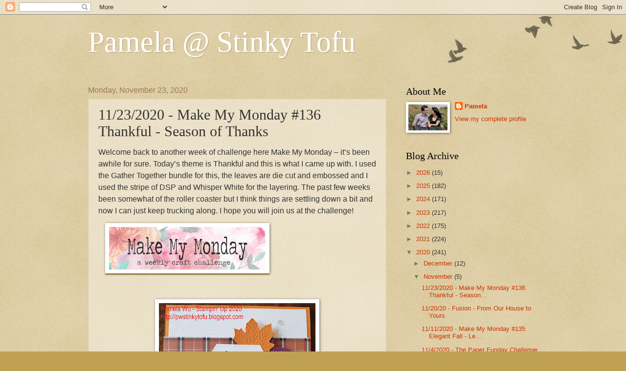

--- FILE ---
content_type: text/html; charset=UTF-8
request_url: https://pwstinkytofu.blogspot.com/2020/11/11232020-make-my-monday-136-thankful.html
body_size: 20545
content:
<!DOCTYPE html>
<html class='v2' dir='ltr' lang='en'>
<head>
<link href='https://www.blogger.com/static/v1/widgets/335934321-css_bundle_v2.css' rel='stylesheet' type='text/css'/>
<meta content='width=1100' name='viewport'/>
<meta content='text/html; charset=UTF-8' http-equiv='Content-Type'/>
<meta content='blogger' name='generator'/>
<link href='https://pwstinkytofu.blogspot.com/favicon.ico' rel='icon' type='image/x-icon'/>
<link href='http://pwstinkytofu.blogspot.com/2020/11/11232020-make-my-monday-136-thankful.html' rel='canonical'/>
<link rel="alternate" type="application/atom+xml" title="Pamela @ Stinky Tofu - Atom" href="https://pwstinkytofu.blogspot.com/feeds/posts/default" />
<link rel="alternate" type="application/rss+xml" title="Pamela @ Stinky Tofu - RSS" href="https://pwstinkytofu.blogspot.com/feeds/posts/default?alt=rss" />
<link rel="service.post" type="application/atom+xml" title="Pamela @ Stinky Tofu - Atom" href="https://www.blogger.com/feeds/8632463137781452392/posts/default" />

<link rel="alternate" type="application/atom+xml" title="Pamela @ Stinky Tofu - Atom" href="https://pwstinkytofu.blogspot.com/feeds/4486139071888129451/comments/default" />
<!--Can't find substitution for tag [blog.ieCssRetrofitLinks]-->
<link href='https://blogger.googleusercontent.com/img/b/R29vZ2xl/AVvXsEiGQMnwgAdqENdWNMOQMTJm2uQ3IFjgVxBk_uttPg-In4T4QfypBEGpUPuaU3okJs4qudjkx63UnzIZBaw2wYuyWvwRtCQck08DqkW01F8ojtOCdJaWwqPRmmvd57SDQnMYUbMQpijdR4M/s320/floral-mmm-header.jpg' rel='image_src'/>
<meta content='http://pwstinkytofu.blogspot.com/2020/11/11232020-make-my-monday-136-thankful.html' property='og:url'/>
<meta content='11/23/2020 - Make My Monday #136 Thankful - Season of Thanks ' property='og:title'/>
<meta content='Welcome back to another week of challenge here Make My Monday – it’s been awhile for sure. Today’s theme is Thankful and this is what I came...' property='og:description'/>
<meta content='https://blogger.googleusercontent.com/img/b/R29vZ2xl/AVvXsEiGQMnwgAdqENdWNMOQMTJm2uQ3IFjgVxBk_uttPg-In4T4QfypBEGpUPuaU3okJs4qudjkx63UnzIZBaw2wYuyWvwRtCQck08DqkW01F8ojtOCdJaWwqPRmmvd57SDQnMYUbMQpijdR4M/w1200-h630-p-k-no-nu/floral-mmm-header.jpg' property='og:image'/>
<title>Pamela @ Stinky Tofu: 11/23/2020 - Make My Monday #136 Thankful - Season of Thanks </title>
<style id='page-skin-1' type='text/css'><!--
/*
-----------------------------------------------
Blogger Template Style
Name:     Watermark
Designer: Blogger
URL:      www.blogger.com
----------------------------------------------- */
/* Use this with templates/1ktemplate-*.html */
/* Content
----------------------------------------------- */
body {
font: normal normal 14px Arial, Tahoma, Helvetica, FreeSans, sans-serif;
color: #333333;
background: #c0a154 url(https://resources.blogblog.com/blogblog/data/1kt/watermark/body_background_birds.png) repeat scroll top left;
}
html body .content-outer {
min-width: 0;
max-width: 100%;
width: 100%;
}
.content-outer {
font-size: 92%;
}
a:link {
text-decoration:none;
color: #cc3300;
}
a:visited {
text-decoration:none;
color: #993322;
}
a:hover {
text-decoration:underline;
color: #ff3300;
}
.body-fauxcolumns .cap-top {
margin-top: 30px;
background: transparent url(https://resources.blogblog.com/blogblog/data/1kt/watermark/body_overlay_birds.png) no-repeat scroll top right;
height: 121px;
}
.content-inner {
padding: 0;
}
/* Header
----------------------------------------------- */
.header-inner .Header .titlewrapper,
.header-inner .Header .descriptionwrapper {
padding-left: 20px;
padding-right: 20px;
}
.Header h1 {
font: normal normal 60px Georgia, Utopia, 'Palatino Linotype', Palatino, serif;
color: #ffffff;
text-shadow: 2px 2px rgba(0, 0, 0, .1);
}
.Header h1 a {
color: #ffffff;
}
.Header .description {
font-size: 140%;
color: #997755;
}
/* Tabs
----------------------------------------------- */
.tabs-inner .section {
margin: 0 20px;
}
.tabs-inner .PageList, .tabs-inner .LinkList, .tabs-inner .Labels {
margin-left: -11px;
margin-right: -11px;
background-color: transparent;
border-top: 0 solid #ffffff;
border-bottom: 0 solid #ffffff;
-moz-box-shadow: 0 0 0 rgba(0, 0, 0, .3);
-webkit-box-shadow: 0 0 0 rgba(0, 0, 0, .3);
-goog-ms-box-shadow: 0 0 0 rgba(0, 0, 0, .3);
box-shadow: 0 0 0 rgba(0, 0, 0, .3);
}
.tabs-inner .PageList .widget-content,
.tabs-inner .LinkList .widget-content,
.tabs-inner .Labels .widget-content {
margin: -3px -11px;
background: transparent none  no-repeat scroll right;
}
.tabs-inner .widget ul {
padding: 2px 25px;
max-height: 34px;
background: transparent none no-repeat scroll left;
}
.tabs-inner .widget li {
border: none;
}
.tabs-inner .widget li a {
display: inline-block;
padding: .25em 1em;
font: normal normal 20px Georgia, Utopia, 'Palatino Linotype', Palatino, serif;
color: #cc3300;
border-right: 1px solid #c0a154;
}
.tabs-inner .widget li:first-child a {
border-left: 1px solid #c0a154;
}
.tabs-inner .widget li.selected a, .tabs-inner .widget li a:hover {
color: #000000;
}
/* Headings
----------------------------------------------- */
h2 {
font: normal normal 20px Georgia, Utopia, 'Palatino Linotype', Palatino, serif;
color: #000000;
margin: 0 0 .5em;
}
h2.date-header {
font: normal normal 16px Arial, Tahoma, Helvetica, FreeSans, sans-serif;
color: #997755;
}
/* Main
----------------------------------------------- */
.main-inner .column-center-inner,
.main-inner .column-left-inner,
.main-inner .column-right-inner {
padding: 0 5px;
}
.main-outer {
margin-top: 0;
background: transparent none no-repeat scroll top left;
}
.main-inner {
padding-top: 30px;
}
.main-cap-top {
position: relative;
}
.main-cap-top .cap-right {
position: absolute;
height: 0;
width: 100%;
bottom: 0;
background: transparent none repeat-x scroll bottom center;
}
.main-cap-top .cap-left {
position: absolute;
height: 245px;
width: 280px;
right: 0;
bottom: 0;
background: transparent none no-repeat scroll bottom left;
}
/* Posts
----------------------------------------------- */
.post-outer {
padding: 15px 20px;
margin: 0 0 25px;
background: transparent url(https://resources.blogblog.com/blogblog/data/1kt/watermark/post_background_birds.png) repeat scroll top left;
_background-image: none;
border: dotted 1px #ccbb99;
-moz-box-shadow: 0 0 0 rgba(0, 0, 0, .1);
-webkit-box-shadow: 0 0 0 rgba(0, 0, 0, .1);
-goog-ms-box-shadow: 0 0 0 rgba(0, 0, 0, .1);
box-shadow: 0 0 0 rgba(0, 0, 0, .1);
}
h3.post-title {
font: normal normal 30px Georgia, Utopia, 'Palatino Linotype', Palatino, serif;
margin: 0;
}
.comments h4 {
font: normal normal 30px Georgia, Utopia, 'Palatino Linotype', Palatino, serif;
margin: 1em 0 0;
}
.post-body {
font-size: 105%;
line-height: 1.5;
position: relative;
}
.post-header {
margin: 0 0 1em;
color: #997755;
}
.post-footer {
margin: 10px 0 0;
padding: 10px 0 0;
color: #997755;
border-top: dashed 1px #777777;
}
#blog-pager {
font-size: 140%
}
#comments .comment-author {
padding-top: 1.5em;
border-top: dashed 1px #777777;
background-position: 0 1.5em;
}
#comments .comment-author:first-child {
padding-top: 0;
border-top: none;
}
.avatar-image-container {
margin: .2em 0 0;
}
/* Comments
----------------------------------------------- */
.comments .comments-content .icon.blog-author {
background-repeat: no-repeat;
background-image: url([data-uri]);
}
.comments .comments-content .loadmore a {
border-top: 1px solid #777777;
border-bottom: 1px solid #777777;
}
.comments .continue {
border-top: 2px solid #777777;
}
/* Widgets
----------------------------------------------- */
.widget ul, .widget #ArchiveList ul.flat {
padding: 0;
list-style: none;
}
.widget ul li, .widget #ArchiveList ul.flat li {
padding: .35em 0;
text-indent: 0;
border-top: dashed 1px #777777;
}
.widget ul li:first-child, .widget #ArchiveList ul.flat li:first-child {
border-top: none;
}
.widget .post-body ul {
list-style: disc;
}
.widget .post-body ul li {
border: none;
}
.widget .zippy {
color: #777777;
}
.post-body img, .post-body .tr-caption-container, .Profile img, .Image img,
.BlogList .item-thumbnail img {
padding: 5px;
background: #fff;
-moz-box-shadow: 1px 1px 5px rgba(0, 0, 0, .5);
-webkit-box-shadow: 1px 1px 5px rgba(0, 0, 0, .5);
-goog-ms-box-shadow: 1px 1px 5px rgba(0, 0, 0, .5);
box-shadow: 1px 1px 5px rgba(0, 0, 0, .5);
}
.post-body img, .post-body .tr-caption-container {
padding: 8px;
}
.post-body .tr-caption-container {
color: #333333;
}
.post-body .tr-caption-container img {
padding: 0;
background: transparent;
border: none;
-moz-box-shadow: 0 0 0 rgba(0, 0, 0, .1);
-webkit-box-shadow: 0 0 0 rgba(0, 0, 0, .1);
-goog-ms-box-shadow: 0 0 0 rgba(0, 0, 0, .1);
box-shadow: 0 0 0 rgba(0, 0, 0, .1);
}
/* Footer
----------------------------------------------- */
.footer-outer {
color:#ccbb99;
background: #330000 url(https://resources.blogblog.com/blogblog/data/1kt/watermark/body_background_navigator.png) repeat scroll top left;
}
.footer-outer a {
color: #ff7755;
}
.footer-outer a:visited {
color: #dd5533;
}
.footer-outer a:hover {
color: #ff9977;
}
.footer-outer .widget h2 {
color: #eeddbb;
}
/* Mobile
----------------------------------------------- */
body.mobile  {
background-size: 100% auto;
}
.mobile .body-fauxcolumn-outer {
background: transparent none repeat scroll top left;
}
html .mobile .mobile-date-outer {
border-bottom: none;
background: transparent url(https://resources.blogblog.com/blogblog/data/1kt/watermark/post_background_birds.png) repeat scroll top left;
_background-image: none;
margin-bottom: 10px;
}
.mobile .main-inner .date-outer {
padding: 0;
}
.mobile .main-inner .date-header {
margin: 10px;
}
.mobile .main-cap-top {
z-index: -1;
}
.mobile .content-outer {
font-size: 100%;
}
.mobile .post-outer {
padding: 10px;
}
.mobile .main-cap-top .cap-left {
background: transparent none no-repeat scroll bottom left;
}
.mobile .body-fauxcolumns .cap-top {
margin: 0;
}
.mobile-link-button {
background: transparent url(https://resources.blogblog.com/blogblog/data/1kt/watermark/post_background_birds.png) repeat scroll top left;
}
.mobile-link-button a:link, .mobile-link-button a:visited {
color: #cc3300;
}
.mobile-index-date .date-header {
color: #997755;
}
.mobile-index-contents {
color: #333333;
}
.mobile .tabs-inner .section {
margin: 0;
}
.mobile .tabs-inner .PageList {
margin-left: 0;
margin-right: 0;
}
.mobile .tabs-inner .PageList .widget-content {
margin: 0;
color: #000000;
background: transparent url(https://resources.blogblog.com/blogblog/data/1kt/watermark/post_background_birds.png) repeat scroll top left;
}
.mobile .tabs-inner .PageList .widget-content .pagelist-arrow {
border-left: 1px solid #c0a154;
}

--></style>
<style id='template-skin-1' type='text/css'><!--
body {
min-width: 960px;
}
.content-outer, .content-fauxcolumn-outer, .region-inner {
min-width: 960px;
max-width: 960px;
_width: 960px;
}
.main-inner .columns {
padding-left: 0px;
padding-right: 310px;
}
.main-inner .fauxcolumn-center-outer {
left: 0px;
right: 310px;
/* IE6 does not respect left and right together */
_width: expression(this.parentNode.offsetWidth -
parseInt("0px") -
parseInt("310px") + 'px');
}
.main-inner .fauxcolumn-left-outer {
width: 0px;
}
.main-inner .fauxcolumn-right-outer {
width: 310px;
}
.main-inner .column-left-outer {
width: 0px;
right: 100%;
margin-left: -0px;
}
.main-inner .column-right-outer {
width: 310px;
margin-right: -310px;
}
#layout {
min-width: 0;
}
#layout .content-outer {
min-width: 0;
width: 800px;
}
#layout .region-inner {
min-width: 0;
width: auto;
}
body#layout div.add_widget {
padding: 8px;
}
body#layout div.add_widget a {
margin-left: 32px;
}
--></style>
<link href='https://www.blogger.com/dyn-css/authorization.css?targetBlogID=8632463137781452392&amp;zx=60ad07a0-29b3-40d5-8b90-4bfa8e2498aa' media='none' onload='if(media!=&#39;all&#39;)media=&#39;all&#39;' rel='stylesheet'/><noscript><link href='https://www.blogger.com/dyn-css/authorization.css?targetBlogID=8632463137781452392&amp;zx=60ad07a0-29b3-40d5-8b90-4bfa8e2498aa' rel='stylesheet'/></noscript>
<meta name='google-adsense-platform-account' content='ca-host-pub-1556223355139109'/>
<meta name='google-adsense-platform-domain' content='blogspot.com'/>

</head>
<body class='loading variant-birds'>
<div class='navbar section' id='navbar' name='Navbar'><div class='widget Navbar' data-version='1' id='Navbar1'><script type="text/javascript">
    function setAttributeOnload(object, attribute, val) {
      if(window.addEventListener) {
        window.addEventListener('load',
          function(){ object[attribute] = val; }, false);
      } else {
        window.attachEvent('onload', function(){ object[attribute] = val; });
      }
    }
  </script>
<div id="navbar-iframe-container"></div>
<script type="text/javascript" src="https://apis.google.com/js/platform.js"></script>
<script type="text/javascript">
      gapi.load("gapi.iframes:gapi.iframes.style.bubble", function() {
        if (gapi.iframes && gapi.iframes.getContext) {
          gapi.iframes.getContext().openChild({
              url: 'https://www.blogger.com/navbar/8632463137781452392?po\x3d4486139071888129451\x26origin\x3dhttps://pwstinkytofu.blogspot.com',
              where: document.getElementById("navbar-iframe-container"),
              id: "navbar-iframe"
          });
        }
      });
    </script><script type="text/javascript">
(function() {
var script = document.createElement('script');
script.type = 'text/javascript';
script.src = '//pagead2.googlesyndication.com/pagead/js/google_top_exp.js';
var head = document.getElementsByTagName('head')[0];
if (head) {
head.appendChild(script);
}})();
</script>
</div></div>
<div class='body-fauxcolumns'>
<div class='fauxcolumn-outer body-fauxcolumn-outer'>
<div class='cap-top'>
<div class='cap-left'></div>
<div class='cap-right'></div>
</div>
<div class='fauxborder-left'>
<div class='fauxborder-right'></div>
<div class='fauxcolumn-inner'>
</div>
</div>
<div class='cap-bottom'>
<div class='cap-left'></div>
<div class='cap-right'></div>
</div>
</div>
</div>
<div class='content'>
<div class='content-fauxcolumns'>
<div class='fauxcolumn-outer content-fauxcolumn-outer'>
<div class='cap-top'>
<div class='cap-left'></div>
<div class='cap-right'></div>
</div>
<div class='fauxborder-left'>
<div class='fauxborder-right'></div>
<div class='fauxcolumn-inner'>
</div>
</div>
<div class='cap-bottom'>
<div class='cap-left'></div>
<div class='cap-right'></div>
</div>
</div>
</div>
<div class='content-outer'>
<div class='content-cap-top cap-top'>
<div class='cap-left'></div>
<div class='cap-right'></div>
</div>
<div class='fauxborder-left content-fauxborder-left'>
<div class='fauxborder-right content-fauxborder-right'></div>
<div class='content-inner'>
<header>
<div class='header-outer'>
<div class='header-cap-top cap-top'>
<div class='cap-left'></div>
<div class='cap-right'></div>
</div>
<div class='fauxborder-left header-fauxborder-left'>
<div class='fauxborder-right header-fauxborder-right'></div>
<div class='region-inner header-inner'>
<div class='header section' id='header' name='Header'><div class='widget Header' data-version='1' id='Header1'>
<div id='header-inner'>
<div class='titlewrapper'>
<h1 class='title'>
<a href='https://pwstinkytofu.blogspot.com/'>
Pamela @ Stinky Tofu
</a>
</h1>
</div>
<div class='descriptionwrapper'>
<p class='description'><span>
</span></p>
</div>
</div>
</div></div>
</div>
</div>
<div class='header-cap-bottom cap-bottom'>
<div class='cap-left'></div>
<div class='cap-right'></div>
</div>
</div>
</header>
<div class='tabs-outer'>
<div class='tabs-cap-top cap-top'>
<div class='cap-left'></div>
<div class='cap-right'></div>
</div>
<div class='fauxborder-left tabs-fauxborder-left'>
<div class='fauxborder-right tabs-fauxborder-right'></div>
<div class='region-inner tabs-inner'>
<div class='tabs no-items section' id='crosscol' name='Cross-Column'></div>
<div class='tabs no-items section' id='crosscol-overflow' name='Cross-Column 2'></div>
</div>
</div>
<div class='tabs-cap-bottom cap-bottom'>
<div class='cap-left'></div>
<div class='cap-right'></div>
</div>
</div>
<div class='main-outer'>
<div class='main-cap-top cap-top'>
<div class='cap-left'></div>
<div class='cap-right'></div>
</div>
<div class='fauxborder-left main-fauxborder-left'>
<div class='fauxborder-right main-fauxborder-right'></div>
<div class='region-inner main-inner'>
<div class='columns fauxcolumns'>
<div class='fauxcolumn-outer fauxcolumn-center-outer'>
<div class='cap-top'>
<div class='cap-left'></div>
<div class='cap-right'></div>
</div>
<div class='fauxborder-left'>
<div class='fauxborder-right'></div>
<div class='fauxcolumn-inner'>
</div>
</div>
<div class='cap-bottom'>
<div class='cap-left'></div>
<div class='cap-right'></div>
</div>
</div>
<div class='fauxcolumn-outer fauxcolumn-left-outer'>
<div class='cap-top'>
<div class='cap-left'></div>
<div class='cap-right'></div>
</div>
<div class='fauxborder-left'>
<div class='fauxborder-right'></div>
<div class='fauxcolumn-inner'>
</div>
</div>
<div class='cap-bottom'>
<div class='cap-left'></div>
<div class='cap-right'></div>
</div>
</div>
<div class='fauxcolumn-outer fauxcolumn-right-outer'>
<div class='cap-top'>
<div class='cap-left'></div>
<div class='cap-right'></div>
</div>
<div class='fauxborder-left'>
<div class='fauxborder-right'></div>
<div class='fauxcolumn-inner'>
</div>
</div>
<div class='cap-bottom'>
<div class='cap-left'></div>
<div class='cap-right'></div>
</div>
</div>
<!-- corrects IE6 width calculation -->
<div class='columns-inner'>
<div class='column-center-outer'>
<div class='column-center-inner'>
<div class='main section' id='main' name='Main'><div class='widget Blog' data-version='1' id='Blog1'>
<div class='blog-posts hfeed'>

          <div class="date-outer">
        
<h2 class='date-header'><span>Monday, November 23, 2020</span></h2>

          <div class="date-posts">
        
<div class='post-outer'>
<div class='post hentry uncustomized-post-template' itemprop='blogPost' itemscope='itemscope' itemtype='http://schema.org/BlogPosting'>
<meta content='https://blogger.googleusercontent.com/img/b/R29vZ2xl/AVvXsEiGQMnwgAdqENdWNMOQMTJm2uQ3IFjgVxBk_uttPg-In4T4QfypBEGpUPuaU3okJs4qudjkx63UnzIZBaw2wYuyWvwRtCQck08DqkW01F8ojtOCdJaWwqPRmmvd57SDQnMYUbMQpijdR4M/s320/floral-mmm-header.jpg' itemprop='image_url'/>
<meta content='8632463137781452392' itemprop='blogId'/>
<meta content='4486139071888129451' itemprop='postId'/>
<a name='4486139071888129451'></a>
<h3 class='post-title entry-title' itemprop='name'>
11/23/2020 - Make My Monday #136 Thankful - Season of Thanks 
</h3>
<div class='post-header'>
<div class='post-header-line-1'></div>
</div>
<div class='post-body entry-content' id='post-body-4486139071888129451' itemprop='description articleBody'>
<p><span style="font-size: 12pt;">Welcome back to another week of challenge here Make My Monday &#8211; it&#8217;s
been awhile for sure. Today&#8217;s theme is Thankful and this is what I came up
with. I used the Gather Together bundle for this, the leaves are die cut and
embossed and I used the stripe of DSP and Whisper White for the layering. The
past few weeks been somewhat of the roller coaster but I think things are
settling down a bit and now I can just keep trucking along. I hope you will
join us at the challenge!</span></p><p><a href="https://blogger.googleusercontent.com/img/b/R29vZ2xl/AVvXsEiGQMnwgAdqENdWNMOQMTJm2uQ3IFjgVxBk_uttPg-In4T4QfypBEGpUPuaU3okJs4qudjkx63UnzIZBaw2wYuyWvwRtCQck08DqkW01F8ojtOCdJaWwqPRmmvd57SDQnMYUbMQpijdR4M/s1600/floral-mmm-header.jpg" style="background-color: #c0a154; color: #ff3300; font-family: arial, tahoma, helvetica, freesans, sans-serif; font-size: 13.524px; margin-left: 1em; margin-right: 1em; text-align: center; text-decoration-line: none;"><img border="0" data-original-height="250" data-original-width="910" height="87" src="https://blogger.googleusercontent.com/img/b/R29vZ2xl/AVvXsEiGQMnwgAdqENdWNMOQMTJm2uQ3IFjgVxBk_uttPg-In4T4QfypBEGpUPuaU3okJs4qudjkx63UnzIZBaw2wYuyWvwRtCQck08DqkW01F8ojtOCdJaWwqPRmmvd57SDQnMYUbMQpijdR4M/s320/floral-mmm-header.jpg" style="background: rgb(255, 255, 255); border: none; box-shadow: rgba(0, 0, 0, 0.5) 1px 1px 5px; padding: 8px; position: relative;" width="320" /></a></p>

<p class="MsoNormal"><o:p>&nbsp;</o:p></p><p class="MsoNormal"></p><div class="separator" style="clear: both; text-align: center;"><a href="https://blogger.googleusercontent.com/img/b/R29vZ2xl/AVvXsEh_ws6jT2EBzzUMePDRbpAyGjlvrMdIUiCfMhFgsCyKdwBvsCyos0zvR9HIEtAaqpcGN7hiaeaisQ944mALS2aEr5-MwWktTugS2O7pnu8KViKk1sI1_uVOEgCe_FWq3coQEhuMrkuqMQlz/s2048/112320MMM.jpg" style="margin-left: 1em; margin-right: 1em;"><img border="0" data-original-height="1536" data-original-width="2048" src="https://blogger.googleusercontent.com/img/b/R29vZ2xl/AVvXsEh_ws6jT2EBzzUMePDRbpAyGjlvrMdIUiCfMhFgsCyKdwBvsCyos0zvR9HIEtAaqpcGN7hiaeaisQ944mALS2aEr5-MwWktTugS2O7pnu8KViKk1sI1_uVOEgCe_FWq3coQEhuMrkuqMQlz/s320/112320MMM.jpg" width="320" /></a></div><p></p><span style="color: #c82613; font-size: 12pt;">Challenge: <a href="http://mmmchallengeblog.blogspot.com/2020/11/136-thankful.html" target="_blank">#136</a></span><br /><span style="color: #c82613; font-size: 12pt;">Stamp Set: Gather
Together </span><span style="color: #c82613; font-size: 12pt;">&nbsp;</span><br /><blockquote style="border: none; margin: 0px 0px 0px 40px; padding: 0px; text-align: left;"></blockquote><span style="color: #c82613; font-size: 12pt;">Colors: Early Espresso
</span><span style="color: #c82613; font-size: 12pt;">&nbsp;&nbsp;</span><br /><span style="color: #c82613; font-size: 16px;">Others: Dimension, Stitched Nested Label Dies, Subtle Embossing Folder, Gathered Leaves Dies, Sequins (retired)</span><br /><div style="text-align: left;"><span style="color: #c82613; font-size: 12pt;">Papers: Whisper
White, Pumpkin Pie, Plaid Tiding DSP, Rich Razzleberry,</span></div><div><p class="MsoNormal" style="text-align: left;"><br /></p><p class="MsoNormal"><o:p></o:p></p>

<p class="MsoNormal"><o:p></o:p></p>

<p class="MsoNormal"><o:p></o:p></p>



</div>
<div style='clear: both;'></div>
</div>
<div class='post-footer'>
<div class='post-footer-line post-footer-line-1'>
<span class='post-author vcard'>
Posted by
<span class='fn' itemprop='author' itemscope='itemscope' itemtype='http://schema.org/Person'>
<meta content='https://www.blogger.com/profile/08031654949836946107' itemprop='url'/>
<a class='g-profile' href='https://www.blogger.com/profile/08031654949836946107' rel='author' title='author profile'>
<span itemprop='name'>Pamela</span>
</a>
</span>
</span>
<span class='post-timestamp'>
at
<meta content='http://pwstinkytofu.blogspot.com/2020/11/11232020-make-my-monday-136-thankful.html' itemprop='url'/>
<a class='timestamp-link' href='https://pwstinkytofu.blogspot.com/2020/11/11232020-make-my-monday-136-thankful.html' rel='bookmark' title='permanent link'><abbr class='published' itemprop='datePublished' title='2020-11-23T03:00:00-06:00'>3:00&#8239;AM</abbr></a>
</span>
<span class='post-comment-link'>
</span>
<span class='post-icons'>
<span class='item-control blog-admin pid-2027542051'>
<a href='https://www.blogger.com/post-edit.g?blogID=8632463137781452392&postID=4486139071888129451&from=pencil' title='Edit Post'>
<img alt='' class='icon-action' height='18' src='https://resources.blogblog.com/img/icon18_edit_allbkg.gif' width='18'/>
</a>
</span>
</span>
<div class='post-share-buttons goog-inline-block'>
<a class='goog-inline-block share-button sb-email' href='https://www.blogger.com/share-post.g?blogID=8632463137781452392&postID=4486139071888129451&target=email' target='_blank' title='Email This'><span class='share-button-link-text'>Email This</span></a><a class='goog-inline-block share-button sb-blog' href='https://www.blogger.com/share-post.g?blogID=8632463137781452392&postID=4486139071888129451&target=blog' onclick='window.open(this.href, "_blank", "height=270,width=475"); return false;' target='_blank' title='BlogThis!'><span class='share-button-link-text'>BlogThis!</span></a><a class='goog-inline-block share-button sb-twitter' href='https://www.blogger.com/share-post.g?blogID=8632463137781452392&postID=4486139071888129451&target=twitter' target='_blank' title='Share to X'><span class='share-button-link-text'>Share to X</span></a><a class='goog-inline-block share-button sb-facebook' href='https://www.blogger.com/share-post.g?blogID=8632463137781452392&postID=4486139071888129451&target=facebook' onclick='window.open(this.href, "_blank", "height=430,width=640"); return false;' target='_blank' title='Share to Facebook'><span class='share-button-link-text'>Share to Facebook</span></a><a class='goog-inline-block share-button sb-pinterest' href='https://www.blogger.com/share-post.g?blogID=8632463137781452392&postID=4486139071888129451&target=pinterest' target='_blank' title='Share to Pinterest'><span class='share-button-link-text'>Share to Pinterest</span></a>
</div>
</div>
<div class='post-footer-line post-footer-line-2'>
<span class='post-labels'>
Labels:
<a href='https://pwstinkytofu.blogspot.com/search/label/MMM' rel='tag'>MMM</a>
</span>
</div>
<div class='post-footer-line post-footer-line-3'>
<span class='post-location'>
</span>
</div>
</div>
</div>
<div class='comments' id='comments'>
<a name='comments'></a>
<h4>2 comments:</h4>
<div class='comments-content'>
<script async='async' src='' type='text/javascript'></script>
<script type='text/javascript'>
    (function() {
      var items = null;
      var msgs = null;
      var config = {};

// <![CDATA[
      var cursor = null;
      if (items && items.length > 0) {
        cursor = parseInt(items[items.length - 1].timestamp) + 1;
      }

      var bodyFromEntry = function(entry) {
        var text = (entry &&
                    ((entry.content && entry.content.$t) ||
                     (entry.summary && entry.summary.$t))) ||
            '';
        if (entry && entry.gd$extendedProperty) {
          for (var k in entry.gd$extendedProperty) {
            if (entry.gd$extendedProperty[k].name == 'blogger.contentRemoved') {
              return '<span class="deleted-comment">' + text + '</span>';
            }
          }
        }
        return text;
      }

      var parse = function(data) {
        cursor = null;
        var comments = [];
        if (data && data.feed && data.feed.entry) {
          for (var i = 0, entry; entry = data.feed.entry[i]; i++) {
            var comment = {};
            // comment ID, parsed out of the original id format
            var id = /blog-(\d+).post-(\d+)/.exec(entry.id.$t);
            comment.id = id ? id[2] : null;
            comment.body = bodyFromEntry(entry);
            comment.timestamp = Date.parse(entry.published.$t) + '';
            if (entry.author && entry.author.constructor === Array) {
              var auth = entry.author[0];
              if (auth) {
                comment.author = {
                  name: (auth.name ? auth.name.$t : undefined),
                  profileUrl: (auth.uri ? auth.uri.$t : undefined),
                  avatarUrl: (auth.gd$image ? auth.gd$image.src : undefined)
                };
              }
            }
            if (entry.link) {
              if (entry.link[2]) {
                comment.link = comment.permalink = entry.link[2].href;
              }
              if (entry.link[3]) {
                var pid = /.*comments\/default\/(\d+)\?.*/.exec(entry.link[3].href);
                if (pid && pid[1]) {
                  comment.parentId = pid[1];
                }
              }
            }
            comment.deleteclass = 'item-control blog-admin';
            if (entry.gd$extendedProperty) {
              for (var k in entry.gd$extendedProperty) {
                if (entry.gd$extendedProperty[k].name == 'blogger.itemClass') {
                  comment.deleteclass += ' ' + entry.gd$extendedProperty[k].value;
                } else if (entry.gd$extendedProperty[k].name == 'blogger.displayTime') {
                  comment.displayTime = entry.gd$extendedProperty[k].value;
                }
              }
            }
            comments.push(comment);
          }
        }
        return comments;
      };

      var paginator = function(callback) {
        if (hasMore()) {
          var url = config.feed + '?alt=json&v=2&orderby=published&reverse=false&max-results=50';
          if (cursor) {
            url += '&published-min=' + new Date(cursor).toISOString();
          }
          window.bloggercomments = function(data) {
            var parsed = parse(data);
            cursor = parsed.length < 50 ? null
                : parseInt(parsed[parsed.length - 1].timestamp) + 1
            callback(parsed);
            window.bloggercomments = null;
          }
          url += '&callback=bloggercomments';
          var script = document.createElement('script');
          script.type = 'text/javascript';
          script.src = url;
          document.getElementsByTagName('head')[0].appendChild(script);
        }
      };
      var hasMore = function() {
        return !!cursor;
      };
      var getMeta = function(key, comment) {
        if ('iswriter' == key) {
          var matches = !!comment.author
              && comment.author.name == config.authorName
              && comment.author.profileUrl == config.authorUrl;
          return matches ? 'true' : '';
        } else if ('deletelink' == key) {
          return config.baseUri + '/comment/delete/'
               + config.blogId + '/' + comment.id;
        } else if ('deleteclass' == key) {
          return comment.deleteclass;
        }
        return '';
      };

      var replybox = null;
      var replyUrlParts = null;
      var replyParent = undefined;

      var onReply = function(commentId, domId) {
        if (replybox == null) {
          // lazily cache replybox, and adjust to suit this style:
          replybox = document.getElementById('comment-editor');
          if (replybox != null) {
            replybox.height = '250px';
            replybox.style.display = 'block';
            replyUrlParts = replybox.src.split('#');
          }
        }
        if (replybox && (commentId !== replyParent)) {
          replybox.src = '';
          document.getElementById(domId).insertBefore(replybox, null);
          replybox.src = replyUrlParts[0]
              + (commentId ? '&parentID=' + commentId : '')
              + '#' + replyUrlParts[1];
          replyParent = commentId;
        }
      };

      var hash = (window.location.hash || '#').substring(1);
      var startThread, targetComment;
      if (/^comment-form_/.test(hash)) {
        startThread = hash.substring('comment-form_'.length);
      } else if (/^c[0-9]+$/.test(hash)) {
        targetComment = hash.substring(1);
      }

      // Configure commenting API:
      var configJso = {
        'maxDepth': config.maxThreadDepth
      };
      var provider = {
        'id': config.postId,
        'data': items,
        'loadNext': paginator,
        'hasMore': hasMore,
        'getMeta': getMeta,
        'onReply': onReply,
        'rendered': true,
        'initComment': targetComment,
        'initReplyThread': startThread,
        'config': configJso,
        'messages': msgs
      };

      var render = function() {
        if (window.goog && window.goog.comments) {
          var holder = document.getElementById('comment-holder');
          window.goog.comments.render(holder, provider);
        }
      };

      // render now, or queue to render when library loads:
      if (window.goog && window.goog.comments) {
        render();
      } else {
        window.goog = window.goog || {};
        window.goog.comments = window.goog.comments || {};
        window.goog.comments.loadQueue = window.goog.comments.loadQueue || [];
        window.goog.comments.loadQueue.push(render);
      }
    })();
// ]]>
  </script>
<div id='comment-holder'>
<div class="comment-thread toplevel-thread"><ol id="top-ra"><li class="comment" id="c7391116816907488563"><div class="avatar-image-container"><img src="//blogger.googleusercontent.com/img/b/R29vZ2xl/AVvXsEh7Y51evuLU8Fg58SQi0TN6CqMrFXMlSjvZPQBIpQ7h0Vp0OBeNeW9nGTOv4QprpA53pKIsFaU9m7Kwkj26UmdDpWnl9oq_UkGCoZWh-buXiSgRX5yxKco-gWHTvwVaDjg/s45-c/DSCF1865.JPG" alt=""/></div><div class="comment-block"><div class="comment-header"><cite class="user"><a href="https://www.blogger.com/profile/16487004547747748847" rel="nofollow">meg</a></cite><span class="icon user "></span><span class="datetime secondary-text"><a rel="nofollow" href="https://pwstinkytofu.blogspot.com/2020/11/11232020-make-my-monday-136-thankful.html?showComment=1606134161674#c7391116816907488563">November 23, 2020 at 6:22&#8239;AM</a></span></div><p class="comment-content">Love your plaid paper and leaves,gorgeous colours and layout</p><span class="comment-actions secondary-text"><a class="comment-reply" target="_self" data-comment-id="7391116816907488563">Reply</a><span class="item-control blog-admin blog-admin pid-1111405173"><a target="_self" href="https://www.blogger.com/comment/delete/8632463137781452392/7391116816907488563">Delete</a></span></span></div><div class="comment-replies"><div id="c7391116816907488563-rt" class="comment-thread inline-thread hidden"><span class="thread-toggle thread-expanded"><span class="thread-arrow"></span><span class="thread-count"><a target="_self">Replies</a></span></span><ol id="c7391116816907488563-ra" class="thread-chrome thread-expanded"><div></div><div id="c7391116816907488563-continue" class="continue"><a class="comment-reply" target="_self" data-comment-id="7391116816907488563">Reply</a></div></ol></div></div><div class="comment-replybox-single" id="c7391116816907488563-ce"></div></li><li class="comment" id="c9773518699601823"><div class="avatar-image-container"><img src="//www.blogger.com/img/blogger_logo_round_35.png" alt=""/></div><div class="comment-block"><div class="comment-header"><cite class="user"><a href="https://www.blogger.com/profile/09219468546302400908" rel="nofollow">Sara</a></cite><span class="icon user "></span><span class="datetime secondary-text"><a rel="nofollow" href="https://pwstinkytofu.blogspot.com/2020/11/11232020-make-my-monday-136-thankful.html?showComment=1606312634075#c9773518699601823">November 25, 2020 at 7:57&#8239;AM</a></span></div><p class="comment-content">Great card! Ricc Razzleberry is one of my favorite SU colors. Take care and Happy Thanksgiving! </p><span class="comment-actions secondary-text"><a class="comment-reply" target="_self" data-comment-id="9773518699601823">Reply</a><span class="item-control blog-admin blog-admin pid-2012477857"><a target="_self" href="https://www.blogger.com/comment/delete/8632463137781452392/9773518699601823">Delete</a></span></span></div><div class="comment-replies"><div id="c9773518699601823-rt" class="comment-thread inline-thread hidden"><span class="thread-toggle thread-expanded"><span class="thread-arrow"></span><span class="thread-count"><a target="_self">Replies</a></span></span><ol id="c9773518699601823-ra" class="thread-chrome thread-expanded"><div></div><div id="c9773518699601823-continue" class="continue"><a class="comment-reply" target="_self" data-comment-id="9773518699601823">Reply</a></div></ol></div></div><div class="comment-replybox-single" id="c9773518699601823-ce"></div></li></ol><div id="top-continue" class="continue"><a class="comment-reply" target="_self">Add comment</a></div><div class="comment-replybox-thread" id="top-ce"></div><div class="loadmore hidden" data-post-id="4486139071888129451"><a target="_self">Load more...</a></div></div>
</div>
</div>
<p class='comment-footer'>
<div class='comment-form'>
<a name='comment-form'></a>
<p>
</p>
<a href='https://www.blogger.com/comment/frame/8632463137781452392?po=4486139071888129451&hl=en&saa=85391&origin=https://pwstinkytofu.blogspot.com' id='comment-editor-src'></a>
<iframe allowtransparency='true' class='blogger-iframe-colorize blogger-comment-from-post' frameborder='0' height='410px' id='comment-editor' name='comment-editor' src='' width='100%'></iframe>
<script src='https://www.blogger.com/static/v1/jsbin/2830521187-comment_from_post_iframe.js' type='text/javascript'></script>
<script type='text/javascript'>
      BLOG_CMT_createIframe('https://www.blogger.com/rpc_relay.html');
    </script>
</div>
</p>
<div id='backlinks-container'>
<div id='Blog1_backlinks-container'>
</div>
</div>
</div>
</div>

        </div></div>
      
</div>
<div class='blog-pager' id='blog-pager'>
<span id='blog-pager-newer-link'>
<a class='blog-pager-newer-link' href='https://pwstinkytofu.blogspot.com/2020/12/1212020-cardz-4-guyz-259-traditional.html' id='Blog1_blog-pager-newer-link' title='Newer Post'>Newer Post</a>
</span>
<span id='blog-pager-older-link'>
<a class='blog-pager-older-link' href='https://pwstinkytofu.blogspot.com/2020/11/112020-fusion-from-our-house-to-yours.html' id='Blog1_blog-pager-older-link' title='Older Post'>Older Post</a>
</span>
<a class='home-link' href='https://pwstinkytofu.blogspot.com/'>Home</a>
</div>
<div class='clear'></div>
<div class='post-feeds'>
<div class='feed-links'>
Subscribe to:
<a class='feed-link' href='https://pwstinkytofu.blogspot.com/feeds/4486139071888129451/comments/default' target='_blank' type='application/atom+xml'>Post Comments (Atom)</a>
</div>
</div>
</div></div>
</div>
</div>
<div class='column-left-outer'>
<div class='column-left-inner'>
<aside>
</aside>
</div>
</div>
<div class='column-right-outer'>
<div class='column-right-inner'>
<aside>
<div class='sidebar section' id='sidebar-right-1'><div class='widget Profile' data-version='1' id='Profile1'>
<h2>About Me</h2>
<div class='widget-content'>
<a href='https://www.blogger.com/profile/08031654949836946107'><img alt='My photo' class='profile-img' height='53' src='//blogger.googleusercontent.com/img/b/R29vZ2xl/AVvXsEgdxjlGE3vZa3h9PY5JwzXZ8hKm_MW2JvvDCtSdWXcLDaRhh5vvPPyt4ikta4Ji0SIaKddSy-4K4rsm6JD7snEvWDLi6Mf85nv1RfI4W2SSFk70tWBNwSfH1yKRNm8WSS0/s113/Boat.jpg' width='80'/></a>
<dl class='profile-datablock'>
<dt class='profile-data'>
<a class='profile-name-link g-profile' href='https://www.blogger.com/profile/08031654949836946107' rel='author' style='background-image: url(//www.blogger.com/img/logo-16.png);'>
Pamela
</a>
</dt>
</dl>
<a class='profile-link' href='https://www.blogger.com/profile/08031654949836946107' rel='author'>View my complete profile</a>
<div class='clear'></div>
</div>
</div><div class='widget BlogArchive' data-version='1' id='BlogArchive1'>
<h2>Blog Archive</h2>
<div class='widget-content'>
<div id='ArchiveList'>
<div id='BlogArchive1_ArchiveList'>
<ul class='hierarchy'>
<li class='archivedate collapsed'>
<a class='toggle' href='javascript:void(0)'>
<span class='zippy'>

        &#9658;&#160;
      
</span>
</a>
<a class='post-count-link' href='https://pwstinkytofu.blogspot.com/2026/'>
2026
</a>
<span class='post-count' dir='ltr'>(15)</span>
<ul class='hierarchy'>
<li class='archivedate collapsed'>
<a class='toggle' href='javascript:void(0)'>
<span class='zippy'>

        &#9658;&#160;
      
</span>
</a>
<a class='post-count-link' href='https://pwstinkytofu.blogspot.com/2026/01/'>
January
</a>
<span class='post-count' dir='ltr'>(15)</span>
</li>
</ul>
</li>
</ul>
<ul class='hierarchy'>
<li class='archivedate collapsed'>
<a class='toggle' href='javascript:void(0)'>
<span class='zippy'>

        &#9658;&#160;
      
</span>
</a>
<a class='post-count-link' href='https://pwstinkytofu.blogspot.com/2025/'>
2025
</a>
<span class='post-count' dir='ltr'>(182)</span>
<ul class='hierarchy'>
<li class='archivedate collapsed'>
<a class='toggle' href='javascript:void(0)'>
<span class='zippy'>

        &#9658;&#160;
      
</span>
</a>
<a class='post-count-link' href='https://pwstinkytofu.blogspot.com/2025/12/'>
December
</a>
<span class='post-count' dir='ltr'>(9)</span>
</li>
</ul>
<ul class='hierarchy'>
<li class='archivedate collapsed'>
<a class='toggle' href='javascript:void(0)'>
<span class='zippy'>

        &#9658;&#160;
      
</span>
</a>
<a class='post-count-link' href='https://pwstinkytofu.blogspot.com/2025/11/'>
November
</a>
<span class='post-count' dir='ltr'>(15)</span>
</li>
</ul>
<ul class='hierarchy'>
<li class='archivedate collapsed'>
<a class='toggle' href='javascript:void(0)'>
<span class='zippy'>

        &#9658;&#160;
      
</span>
</a>
<a class='post-count-link' href='https://pwstinkytofu.blogspot.com/2025/10/'>
October
</a>
<span class='post-count' dir='ltr'>(17)</span>
</li>
</ul>
<ul class='hierarchy'>
<li class='archivedate collapsed'>
<a class='toggle' href='javascript:void(0)'>
<span class='zippy'>

        &#9658;&#160;
      
</span>
</a>
<a class='post-count-link' href='https://pwstinkytofu.blogspot.com/2025/09/'>
September
</a>
<span class='post-count' dir='ltr'>(16)</span>
</li>
</ul>
<ul class='hierarchy'>
<li class='archivedate collapsed'>
<a class='toggle' href='javascript:void(0)'>
<span class='zippy'>

        &#9658;&#160;
      
</span>
</a>
<a class='post-count-link' href='https://pwstinkytofu.blogspot.com/2025/08/'>
August
</a>
<span class='post-count' dir='ltr'>(14)</span>
</li>
</ul>
<ul class='hierarchy'>
<li class='archivedate collapsed'>
<a class='toggle' href='javascript:void(0)'>
<span class='zippy'>

        &#9658;&#160;
      
</span>
</a>
<a class='post-count-link' href='https://pwstinkytofu.blogspot.com/2025/07/'>
July
</a>
<span class='post-count' dir='ltr'>(16)</span>
</li>
</ul>
<ul class='hierarchy'>
<li class='archivedate collapsed'>
<a class='toggle' href='javascript:void(0)'>
<span class='zippy'>

        &#9658;&#160;
      
</span>
</a>
<a class='post-count-link' href='https://pwstinkytofu.blogspot.com/2025/06/'>
June
</a>
<span class='post-count' dir='ltr'>(13)</span>
</li>
</ul>
<ul class='hierarchy'>
<li class='archivedate collapsed'>
<a class='toggle' href='javascript:void(0)'>
<span class='zippy'>

        &#9658;&#160;
      
</span>
</a>
<a class='post-count-link' href='https://pwstinkytofu.blogspot.com/2025/05/'>
May
</a>
<span class='post-count' dir='ltr'>(18)</span>
</li>
</ul>
<ul class='hierarchy'>
<li class='archivedate collapsed'>
<a class='toggle' href='javascript:void(0)'>
<span class='zippy'>

        &#9658;&#160;
      
</span>
</a>
<a class='post-count-link' href='https://pwstinkytofu.blogspot.com/2025/04/'>
April
</a>
<span class='post-count' dir='ltr'>(16)</span>
</li>
</ul>
<ul class='hierarchy'>
<li class='archivedate collapsed'>
<a class='toggle' href='javascript:void(0)'>
<span class='zippy'>

        &#9658;&#160;
      
</span>
</a>
<a class='post-count-link' href='https://pwstinkytofu.blogspot.com/2025/03/'>
March
</a>
<span class='post-count' dir='ltr'>(14)</span>
</li>
</ul>
<ul class='hierarchy'>
<li class='archivedate collapsed'>
<a class='toggle' href='javascript:void(0)'>
<span class='zippy'>

        &#9658;&#160;
      
</span>
</a>
<a class='post-count-link' href='https://pwstinkytofu.blogspot.com/2025/02/'>
February
</a>
<span class='post-count' dir='ltr'>(17)</span>
</li>
</ul>
<ul class='hierarchy'>
<li class='archivedate collapsed'>
<a class='toggle' href='javascript:void(0)'>
<span class='zippy'>

        &#9658;&#160;
      
</span>
</a>
<a class='post-count-link' href='https://pwstinkytofu.blogspot.com/2025/01/'>
January
</a>
<span class='post-count' dir='ltr'>(17)</span>
</li>
</ul>
</li>
</ul>
<ul class='hierarchy'>
<li class='archivedate collapsed'>
<a class='toggle' href='javascript:void(0)'>
<span class='zippy'>

        &#9658;&#160;
      
</span>
</a>
<a class='post-count-link' href='https://pwstinkytofu.blogspot.com/2024/'>
2024
</a>
<span class='post-count' dir='ltr'>(171)</span>
<ul class='hierarchy'>
<li class='archivedate collapsed'>
<a class='toggle' href='javascript:void(0)'>
<span class='zippy'>

        &#9658;&#160;
      
</span>
</a>
<a class='post-count-link' href='https://pwstinkytofu.blogspot.com/2024/12/'>
December
</a>
<span class='post-count' dir='ltr'>(8)</span>
</li>
</ul>
<ul class='hierarchy'>
<li class='archivedate collapsed'>
<a class='toggle' href='javascript:void(0)'>
<span class='zippy'>

        &#9658;&#160;
      
</span>
</a>
<a class='post-count-link' href='https://pwstinkytofu.blogspot.com/2024/11/'>
November
</a>
<span class='post-count' dir='ltr'>(10)</span>
</li>
</ul>
<ul class='hierarchy'>
<li class='archivedate collapsed'>
<a class='toggle' href='javascript:void(0)'>
<span class='zippy'>

        &#9658;&#160;
      
</span>
</a>
<a class='post-count-link' href='https://pwstinkytofu.blogspot.com/2024/10/'>
October
</a>
<span class='post-count' dir='ltr'>(15)</span>
</li>
</ul>
<ul class='hierarchy'>
<li class='archivedate collapsed'>
<a class='toggle' href='javascript:void(0)'>
<span class='zippy'>

        &#9658;&#160;
      
</span>
</a>
<a class='post-count-link' href='https://pwstinkytofu.blogspot.com/2024/09/'>
September
</a>
<span class='post-count' dir='ltr'>(12)</span>
</li>
</ul>
<ul class='hierarchy'>
<li class='archivedate collapsed'>
<a class='toggle' href='javascript:void(0)'>
<span class='zippy'>

        &#9658;&#160;
      
</span>
</a>
<a class='post-count-link' href='https://pwstinkytofu.blogspot.com/2024/08/'>
August
</a>
<span class='post-count' dir='ltr'>(12)</span>
</li>
</ul>
<ul class='hierarchy'>
<li class='archivedate collapsed'>
<a class='toggle' href='javascript:void(0)'>
<span class='zippy'>

        &#9658;&#160;
      
</span>
</a>
<a class='post-count-link' href='https://pwstinkytofu.blogspot.com/2024/07/'>
July
</a>
<span class='post-count' dir='ltr'>(18)</span>
</li>
</ul>
<ul class='hierarchy'>
<li class='archivedate collapsed'>
<a class='toggle' href='javascript:void(0)'>
<span class='zippy'>

        &#9658;&#160;
      
</span>
</a>
<a class='post-count-link' href='https://pwstinkytofu.blogspot.com/2024/06/'>
June
</a>
<span class='post-count' dir='ltr'>(14)</span>
</li>
</ul>
<ul class='hierarchy'>
<li class='archivedate collapsed'>
<a class='toggle' href='javascript:void(0)'>
<span class='zippy'>

        &#9658;&#160;
      
</span>
</a>
<a class='post-count-link' href='https://pwstinkytofu.blogspot.com/2024/05/'>
May
</a>
<span class='post-count' dir='ltr'>(22)</span>
</li>
</ul>
<ul class='hierarchy'>
<li class='archivedate collapsed'>
<a class='toggle' href='javascript:void(0)'>
<span class='zippy'>

        &#9658;&#160;
      
</span>
</a>
<a class='post-count-link' href='https://pwstinkytofu.blogspot.com/2024/04/'>
April
</a>
<span class='post-count' dir='ltr'>(17)</span>
</li>
</ul>
<ul class='hierarchy'>
<li class='archivedate collapsed'>
<a class='toggle' href='javascript:void(0)'>
<span class='zippy'>

        &#9658;&#160;
      
</span>
</a>
<a class='post-count-link' href='https://pwstinkytofu.blogspot.com/2024/03/'>
March
</a>
<span class='post-count' dir='ltr'>(13)</span>
</li>
</ul>
<ul class='hierarchy'>
<li class='archivedate collapsed'>
<a class='toggle' href='javascript:void(0)'>
<span class='zippy'>

        &#9658;&#160;
      
</span>
</a>
<a class='post-count-link' href='https://pwstinkytofu.blogspot.com/2024/02/'>
February
</a>
<span class='post-count' dir='ltr'>(14)</span>
</li>
</ul>
<ul class='hierarchy'>
<li class='archivedate collapsed'>
<a class='toggle' href='javascript:void(0)'>
<span class='zippy'>

        &#9658;&#160;
      
</span>
</a>
<a class='post-count-link' href='https://pwstinkytofu.blogspot.com/2024/01/'>
January
</a>
<span class='post-count' dir='ltr'>(16)</span>
</li>
</ul>
</li>
</ul>
<ul class='hierarchy'>
<li class='archivedate collapsed'>
<a class='toggle' href='javascript:void(0)'>
<span class='zippy'>

        &#9658;&#160;
      
</span>
</a>
<a class='post-count-link' href='https://pwstinkytofu.blogspot.com/2023/'>
2023
</a>
<span class='post-count' dir='ltr'>(217)</span>
<ul class='hierarchy'>
<li class='archivedate collapsed'>
<a class='toggle' href='javascript:void(0)'>
<span class='zippy'>

        &#9658;&#160;
      
</span>
</a>
<a class='post-count-link' href='https://pwstinkytofu.blogspot.com/2023/12/'>
December
</a>
<span class='post-count' dir='ltr'>(10)</span>
</li>
</ul>
<ul class='hierarchy'>
<li class='archivedate collapsed'>
<a class='toggle' href='javascript:void(0)'>
<span class='zippy'>

        &#9658;&#160;
      
</span>
</a>
<a class='post-count-link' href='https://pwstinkytofu.blogspot.com/2023/11/'>
November
</a>
<span class='post-count' dir='ltr'>(15)</span>
</li>
</ul>
<ul class='hierarchy'>
<li class='archivedate collapsed'>
<a class='toggle' href='javascript:void(0)'>
<span class='zippy'>

        &#9658;&#160;
      
</span>
</a>
<a class='post-count-link' href='https://pwstinkytofu.blogspot.com/2023/10/'>
October
</a>
<span class='post-count' dir='ltr'>(15)</span>
</li>
</ul>
<ul class='hierarchy'>
<li class='archivedate collapsed'>
<a class='toggle' href='javascript:void(0)'>
<span class='zippy'>

        &#9658;&#160;
      
</span>
</a>
<a class='post-count-link' href='https://pwstinkytofu.blogspot.com/2023/09/'>
September
</a>
<span class='post-count' dir='ltr'>(17)</span>
</li>
</ul>
<ul class='hierarchy'>
<li class='archivedate collapsed'>
<a class='toggle' href='javascript:void(0)'>
<span class='zippy'>

        &#9658;&#160;
      
</span>
</a>
<a class='post-count-link' href='https://pwstinkytofu.blogspot.com/2023/08/'>
August
</a>
<span class='post-count' dir='ltr'>(18)</span>
</li>
</ul>
<ul class='hierarchy'>
<li class='archivedate collapsed'>
<a class='toggle' href='javascript:void(0)'>
<span class='zippy'>

        &#9658;&#160;
      
</span>
</a>
<a class='post-count-link' href='https://pwstinkytofu.blogspot.com/2023/07/'>
July
</a>
<span class='post-count' dir='ltr'>(15)</span>
</li>
</ul>
<ul class='hierarchy'>
<li class='archivedate collapsed'>
<a class='toggle' href='javascript:void(0)'>
<span class='zippy'>

        &#9658;&#160;
      
</span>
</a>
<a class='post-count-link' href='https://pwstinkytofu.blogspot.com/2023/06/'>
June
</a>
<span class='post-count' dir='ltr'>(24)</span>
</li>
</ul>
<ul class='hierarchy'>
<li class='archivedate collapsed'>
<a class='toggle' href='javascript:void(0)'>
<span class='zippy'>

        &#9658;&#160;
      
</span>
</a>
<a class='post-count-link' href='https://pwstinkytofu.blogspot.com/2023/05/'>
May
</a>
<span class='post-count' dir='ltr'>(24)</span>
</li>
</ul>
<ul class='hierarchy'>
<li class='archivedate collapsed'>
<a class='toggle' href='javascript:void(0)'>
<span class='zippy'>

        &#9658;&#160;
      
</span>
</a>
<a class='post-count-link' href='https://pwstinkytofu.blogspot.com/2023/04/'>
April
</a>
<span class='post-count' dir='ltr'>(20)</span>
</li>
</ul>
<ul class='hierarchy'>
<li class='archivedate collapsed'>
<a class='toggle' href='javascript:void(0)'>
<span class='zippy'>

        &#9658;&#160;
      
</span>
</a>
<a class='post-count-link' href='https://pwstinkytofu.blogspot.com/2023/03/'>
March
</a>
<span class='post-count' dir='ltr'>(21)</span>
</li>
</ul>
<ul class='hierarchy'>
<li class='archivedate collapsed'>
<a class='toggle' href='javascript:void(0)'>
<span class='zippy'>

        &#9658;&#160;
      
</span>
</a>
<a class='post-count-link' href='https://pwstinkytofu.blogspot.com/2023/02/'>
February
</a>
<span class='post-count' dir='ltr'>(19)</span>
</li>
</ul>
<ul class='hierarchy'>
<li class='archivedate collapsed'>
<a class='toggle' href='javascript:void(0)'>
<span class='zippy'>

        &#9658;&#160;
      
</span>
</a>
<a class='post-count-link' href='https://pwstinkytofu.blogspot.com/2023/01/'>
January
</a>
<span class='post-count' dir='ltr'>(19)</span>
</li>
</ul>
</li>
</ul>
<ul class='hierarchy'>
<li class='archivedate collapsed'>
<a class='toggle' href='javascript:void(0)'>
<span class='zippy'>

        &#9658;&#160;
      
</span>
</a>
<a class='post-count-link' href='https://pwstinkytofu.blogspot.com/2022/'>
2022
</a>
<span class='post-count' dir='ltr'>(175)</span>
<ul class='hierarchy'>
<li class='archivedate collapsed'>
<a class='toggle' href='javascript:void(0)'>
<span class='zippy'>

        &#9658;&#160;
      
</span>
</a>
<a class='post-count-link' href='https://pwstinkytofu.blogspot.com/2022/12/'>
December
</a>
<span class='post-count' dir='ltr'>(14)</span>
</li>
</ul>
<ul class='hierarchy'>
<li class='archivedate collapsed'>
<a class='toggle' href='javascript:void(0)'>
<span class='zippy'>

        &#9658;&#160;
      
</span>
</a>
<a class='post-count-link' href='https://pwstinkytofu.blogspot.com/2022/11/'>
November
</a>
<span class='post-count' dir='ltr'>(12)</span>
</li>
</ul>
<ul class='hierarchy'>
<li class='archivedate collapsed'>
<a class='toggle' href='javascript:void(0)'>
<span class='zippy'>

        &#9658;&#160;
      
</span>
</a>
<a class='post-count-link' href='https://pwstinkytofu.blogspot.com/2022/10/'>
October
</a>
<span class='post-count' dir='ltr'>(11)</span>
</li>
</ul>
<ul class='hierarchy'>
<li class='archivedate collapsed'>
<a class='toggle' href='javascript:void(0)'>
<span class='zippy'>

        &#9658;&#160;
      
</span>
</a>
<a class='post-count-link' href='https://pwstinkytofu.blogspot.com/2022/09/'>
September
</a>
<span class='post-count' dir='ltr'>(14)</span>
</li>
</ul>
<ul class='hierarchy'>
<li class='archivedate collapsed'>
<a class='toggle' href='javascript:void(0)'>
<span class='zippy'>

        &#9658;&#160;
      
</span>
</a>
<a class='post-count-link' href='https://pwstinkytofu.blogspot.com/2022/08/'>
August
</a>
<span class='post-count' dir='ltr'>(15)</span>
</li>
</ul>
<ul class='hierarchy'>
<li class='archivedate collapsed'>
<a class='toggle' href='javascript:void(0)'>
<span class='zippy'>

        &#9658;&#160;
      
</span>
</a>
<a class='post-count-link' href='https://pwstinkytofu.blogspot.com/2022/07/'>
July
</a>
<span class='post-count' dir='ltr'>(15)</span>
</li>
</ul>
<ul class='hierarchy'>
<li class='archivedate collapsed'>
<a class='toggle' href='javascript:void(0)'>
<span class='zippy'>

        &#9658;&#160;
      
</span>
</a>
<a class='post-count-link' href='https://pwstinkytofu.blogspot.com/2022/06/'>
June
</a>
<span class='post-count' dir='ltr'>(22)</span>
</li>
</ul>
<ul class='hierarchy'>
<li class='archivedate collapsed'>
<a class='toggle' href='javascript:void(0)'>
<span class='zippy'>

        &#9658;&#160;
      
</span>
</a>
<a class='post-count-link' href='https://pwstinkytofu.blogspot.com/2022/05/'>
May
</a>
<span class='post-count' dir='ltr'>(15)</span>
</li>
</ul>
<ul class='hierarchy'>
<li class='archivedate collapsed'>
<a class='toggle' href='javascript:void(0)'>
<span class='zippy'>

        &#9658;&#160;
      
</span>
</a>
<a class='post-count-link' href='https://pwstinkytofu.blogspot.com/2022/04/'>
April
</a>
<span class='post-count' dir='ltr'>(13)</span>
</li>
</ul>
<ul class='hierarchy'>
<li class='archivedate collapsed'>
<a class='toggle' href='javascript:void(0)'>
<span class='zippy'>

        &#9658;&#160;
      
</span>
</a>
<a class='post-count-link' href='https://pwstinkytofu.blogspot.com/2022/03/'>
March
</a>
<span class='post-count' dir='ltr'>(11)</span>
</li>
</ul>
<ul class='hierarchy'>
<li class='archivedate collapsed'>
<a class='toggle' href='javascript:void(0)'>
<span class='zippy'>

        &#9658;&#160;
      
</span>
</a>
<a class='post-count-link' href='https://pwstinkytofu.blogspot.com/2022/02/'>
February
</a>
<span class='post-count' dir='ltr'>(18)</span>
</li>
</ul>
<ul class='hierarchy'>
<li class='archivedate collapsed'>
<a class='toggle' href='javascript:void(0)'>
<span class='zippy'>

        &#9658;&#160;
      
</span>
</a>
<a class='post-count-link' href='https://pwstinkytofu.blogspot.com/2022/01/'>
January
</a>
<span class='post-count' dir='ltr'>(15)</span>
</li>
</ul>
</li>
</ul>
<ul class='hierarchy'>
<li class='archivedate collapsed'>
<a class='toggle' href='javascript:void(0)'>
<span class='zippy'>

        &#9658;&#160;
      
</span>
</a>
<a class='post-count-link' href='https://pwstinkytofu.blogspot.com/2021/'>
2021
</a>
<span class='post-count' dir='ltr'>(224)</span>
<ul class='hierarchy'>
<li class='archivedate collapsed'>
<a class='toggle' href='javascript:void(0)'>
<span class='zippy'>

        &#9658;&#160;
      
</span>
</a>
<a class='post-count-link' href='https://pwstinkytofu.blogspot.com/2021/12/'>
December
</a>
<span class='post-count' dir='ltr'>(7)</span>
</li>
</ul>
<ul class='hierarchy'>
<li class='archivedate collapsed'>
<a class='toggle' href='javascript:void(0)'>
<span class='zippy'>

        &#9658;&#160;
      
</span>
</a>
<a class='post-count-link' href='https://pwstinkytofu.blogspot.com/2021/11/'>
November
</a>
<span class='post-count' dir='ltr'>(14)</span>
</li>
</ul>
<ul class='hierarchy'>
<li class='archivedate collapsed'>
<a class='toggle' href='javascript:void(0)'>
<span class='zippy'>

        &#9658;&#160;
      
</span>
</a>
<a class='post-count-link' href='https://pwstinkytofu.blogspot.com/2021/10/'>
October
</a>
<span class='post-count' dir='ltr'>(18)</span>
</li>
</ul>
<ul class='hierarchy'>
<li class='archivedate collapsed'>
<a class='toggle' href='javascript:void(0)'>
<span class='zippy'>

        &#9658;&#160;
      
</span>
</a>
<a class='post-count-link' href='https://pwstinkytofu.blogspot.com/2021/09/'>
September
</a>
<span class='post-count' dir='ltr'>(21)</span>
</li>
</ul>
<ul class='hierarchy'>
<li class='archivedate collapsed'>
<a class='toggle' href='javascript:void(0)'>
<span class='zippy'>

        &#9658;&#160;
      
</span>
</a>
<a class='post-count-link' href='https://pwstinkytofu.blogspot.com/2021/08/'>
August
</a>
<span class='post-count' dir='ltr'>(22)</span>
</li>
</ul>
<ul class='hierarchy'>
<li class='archivedate collapsed'>
<a class='toggle' href='javascript:void(0)'>
<span class='zippy'>

        &#9658;&#160;
      
</span>
</a>
<a class='post-count-link' href='https://pwstinkytofu.blogspot.com/2021/07/'>
July
</a>
<span class='post-count' dir='ltr'>(24)</span>
</li>
</ul>
<ul class='hierarchy'>
<li class='archivedate collapsed'>
<a class='toggle' href='javascript:void(0)'>
<span class='zippy'>

        &#9658;&#160;
      
</span>
</a>
<a class='post-count-link' href='https://pwstinkytofu.blogspot.com/2021/06/'>
June
</a>
<span class='post-count' dir='ltr'>(24)</span>
</li>
</ul>
<ul class='hierarchy'>
<li class='archivedate collapsed'>
<a class='toggle' href='javascript:void(0)'>
<span class='zippy'>

        &#9658;&#160;
      
</span>
</a>
<a class='post-count-link' href='https://pwstinkytofu.blogspot.com/2021/05/'>
May
</a>
<span class='post-count' dir='ltr'>(23)</span>
</li>
</ul>
<ul class='hierarchy'>
<li class='archivedate collapsed'>
<a class='toggle' href='javascript:void(0)'>
<span class='zippy'>

        &#9658;&#160;
      
</span>
</a>
<a class='post-count-link' href='https://pwstinkytofu.blogspot.com/2021/04/'>
April
</a>
<span class='post-count' dir='ltr'>(21)</span>
</li>
</ul>
<ul class='hierarchy'>
<li class='archivedate collapsed'>
<a class='toggle' href='javascript:void(0)'>
<span class='zippy'>

        &#9658;&#160;
      
</span>
</a>
<a class='post-count-link' href='https://pwstinkytofu.blogspot.com/2021/03/'>
March
</a>
<span class='post-count' dir='ltr'>(23)</span>
</li>
</ul>
<ul class='hierarchy'>
<li class='archivedate collapsed'>
<a class='toggle' href='javascript:void(0)'>
<span class='zippy'>

        &#9658;&#160;
      
</span>
</a>
<a class='post-count-link' href='https://pwstinkytofu.blogspot.com/2021/02/'>
February
</a>
<span class='post-count' dir='ltr'>(12)</span>
</li>
</ul>
<ul class='hierarchy'>
<li class='archivedate collapsed'>
<a class='toggle' href='javascript:void(0)'>
<span class='zippy'>

        &#9658;&#160;
      
</span>
</a>
<a class='post-count-link' href='https://pwstinkytofu.blogspot.com/2021/01/'>
January
</a>
<span class='post-count' dir='ltr'>(15)</span>
</li>
</ul>
</li>
</ul>
<ul class='hierarchy'>
<li class='archivedate expanded'>
<a class='toggle' href='javascript:void(0)'>
<span class='zippy toggle-open'>

        &#9660;&#160;
      
</span>
</a>
<a class='post-count-link' href='https://pwstinkytofu.blogspot.com/2020/'>
2020
</a>
<span class='post-count' dir='ltr'>(241)</span>
<ul class='hierarchy'>
<li class='archivedate collapsed'>
<a class='toggle' href='javascript:void(0)'>
<span class='zippy'>

        &#9658;&#160;
      
</span>
</a>
<a class='post-count-link' href='https://pwstinkytofu.blogspot.com/2020/12/'>
December
</a>
<span class='post-count' dir='ltr'>(12)</span>
</li>
</ul>
<ul class='hierarchy'>
<li class='archivedate expanded'>
<a class='toggle' href='javascript:void(0)'>
<span class='zippy toggle-open'>

        &#9660;&#160;
      
</span>
</a>
<a class='post-count-link' href='https://pwstinkytofu.blogspot.com/2020/11/'>
November
</a>
<span class='post-count' dir='ltr'>(5)</span>
<ul class='posts'>
<li><a href='https://pwstinkytofu.blogspot.com/2020/11/11232020-make-my-monday-136-thankful.html'>11/23/2020 - Make My Monday #136 Thankful - Season...</a></li>
<li><a href='https://pwstinkytofu.blogspot.com/2020/11/112020-fusion-from-our-house-to-yours.html'>11/20/20 - Fusion - From Our House to Yours</a></li>
<li><a href='https://pwstinkytofu.blogspot.com/2020/11/11112020-make-my-monday-135-elegant.html'>11/11/2020 - Make My Monday #135 Elegant Fall - Le...</a></li>
<li><a href='https://pwstinkytofu.blogspot.com/2020/11/1142020-paper-funday-challenge-bugaboo.html'>11/4/2020 - The Paper Funday Challenge - Bugaboo S...</a></li>
<li><a href='https://pwstinkytofu.blogspot.com/2020/11/1132020-cradz-4-guyz-youre-greatest.html'>11/3/2020 - Cradz 4 Guyz - You&#39;re The Greatest</a></li>
</ul>
</li>
</ul>
<ul class='hierarchy'>
<li class='archivedate collapsed'>
<a class='toggle' href='javascript:void(0)'>
<span class='zippy'>

        &#9658;&#160;
      
</span>
</a>
<a class='post-count-link' href='https://pwstinkytofu.blogspot.com/2020/10/'>
October
</a>
<span class='post-count' dir='ltr'>(14)</span>
</li>
</ul>
<ul class='hierarchy'>
<li class='archivedate collapsed'>
<a class='toggle' href='javascript:void(0)'>
<span class='zippy'>

        &#9658;&#160;
      
</span>
</a>
<a class='post-count-link' href='https://pwstinkytofu.blogspot.com/2020/09/'>
September
</a>
<span class='post-count' dir='ltr'>(17)</span>
</li>
</ul>
<ul class='hierarchy'>
<li class='archivedate collapsed'>
<a class='toggle' href='javascript:void(0)'>
<span class='zippy'>

        &#9658;&#160;
      
</span>
</a>
<a class='post-count-link' href='https://pwstinkytofu.blogspot.com/2020/08/'>
August
</a>
<span class='post-count' dir='ltr'>(20)</span>
</li>
</ul>
<ul class='hierarchy'>
<li class='archivedate collapsed'>
<a class='toggle' href='javascript:void(0)'>
<span class='zippy'>

        &#9658;&#160;
      
</span>
</a>
<a class='post-count-link' href='https://pwstinkytofu.blogspot.com/2020/07/'>
July
</a>
<span class='post-count' dir='ltr'>(23)</span>
</li>
</ul>
<ul class='hierarchy'>
<li class='archivedate collapsed'>
<a class='toggle' href='javascript:void(0)'>
<span class='zippy'>

        &#9658;&#160;
      
</span>
</a>
<a class='post-count-link' href='https://pwstinkytofu.blogspot.com/2020/06/'>
June
</a>
<span class='post-count' dir='ltr'>(25)</span>
</li>
</ul>
<ul class='hierarchy'>
<li class='archivedate collapsed'>
<a class='toggle' href='javascript:void(0)'>
<span class='zippy'>

        &#9658;&#160;
      
</span>
</a>
<a class='post-count-link' href='https://pwstinkytofu.blogspot.com/2020/05/'>
May
</a>
<span class='post-count' dir='ltr'>(25)</span>
</li>
</ul>
<ul class='hierarchy'>
<li class='archivedate collapsed'>
<a class='toggle' href='javascript:void(0)'>
<span class='zippy'>

        &#9658;&#160;
      
</span>
</a>
<a class='post-count-link' href='https://pwstinkytofu.blogspot.com/2020/04/'>
April
</a>
<span class='post-count' dir='ltr'>(27)</span>
</li>
</ul>
<ul class='hierarchy'>
<li class='archivedate collapsed'>
<a class='toggle' href='javascript:void(0)'>
<span class='zippy'>

        &#9658;&#160;
      
</span>
</a>
<a class='post-count-link' href='https://pwstinkytofu.blogspot.com/2020/03/'>
March
</a>
<span class='post-count' dir='ltr'>(31)</span>
</li>
</ul>
<ul class='hierarchy'>
<li class='archivedate collapsed'>
<a class='toggle' href='javascript:void(0)'>
<span class='zippy'>

        &#9658;&#160;
      
</span>
</a>
<a class='post-count-link' href='https://pwstinkytofu.blogspot.com/2020/02/'>
February
</a>
<span class='post-count' dir='ltr'>(19)</span>
</li>
</ul>
<ul class='hierarchy'>
<li class='archivedate collapsed'>
<a class='toggle' href='javascript:void(0)'>
<span class='zippy'>

        &#9658;&#160;
      
</span>
</a>
<a class='post-count-link' href='https://pwstinkytofu.blogspot.com/2020/01/'>
January
</a>
<span class='post-count' dir='ltr'>(23)</span>
</li>
</ul>
</li>
</ul>
<ul class='hierarchy'>
<li class='archivedate collapsed'>
<a class='toggle' href='javascript:void(0)'>
<span class='zippy'>

        &#9658;&#160;
      
</span>
</a>
<a class='post-count-link' href='https://pwstinkytofu.blogspot.com/2019/'>
2019
</a>
<span class='post-count' dir='ltr'>(103)</span>
<ul class='hierarchy'>
<li class='archivedate collapsed'>
<a class='toggle' href='javascript:void(0)'>
<span class='zippy'>

        &#9658;&#160;
      
</span>
</a>
<a class='post-count-link' href='https://pwstinkytofu.blogspot.com/2019/12/'>
December
</a>
<span class='post-count' dir='ltr'>(11)</span>
</li>
</ul>
<ul class='hierarchy'>
<li class='archivedate collapsed'>
<a class='toggle' href='javascript:void(0)'>
<span class='zippy'>

        &#9658;&#160;
      
</span>
</a>
<a class='post-count-link' href='https://pwstinkytofu.blogspot.com/2019/11/'>
November
</a>
<span class='post-count' dir='ltr'>(14)</span>
</li>
</ul>
<ul class='hierarchy'>
<li class='archivedate collapsed'>
<a class='toggle' href='javascript:void(0)'>
<span class='zippy'>

        &#9658;&#160;
      
</span>
</a>
<a class='post-count-link' href='https://pwstinkytofu.blogspot.com/2019/10/'>
October
</a>
<span class='post-count' dir='ltr'>(17)</span>
</li>
</ul>
<ul class='hierarchy'>
<li class='archivedate collapsed'>
<a class='toggle' href='javascript:void(0)'>
<span class='zippy'>

        &#9658;&#160;
      
</span>
</a>
<a class='post-count-link' href='https://pwstinkytofu.blogspot.com/2019/09/'>
September
</a>
<span class='post-count' dir='ltr'>(7)</span>
</li>
</ul>
<ul class='hierarchy'>
<li class='archivedate collapsed'>
<a class='toggle' href='javascript:void(0)'>
<span class='zippy'>

        &#9658;&#160;
      
</span>
</a>
<a class='post-count-link' href='https://pwstinkytofu.blogspot.com/2019/08/'>
August
</a>
<span class='post-count' dir='ltr'>(13)</span>
</li>
</ul>
<ul class='hierarchy'>
<li class='archivedate collapsed'>
<a class='toggle' href='javascript:void(0)'>
<span class='zippy'>

        &#9658;&#160;
      
</span>
</a>
<a class='post-count-link' href='https://pwstinkytofu.blogspot.com/2019/07/'>
July
</a>
<span class='post-count' dir='ltr'>(20)</span>
</li>
</ul>
<ul class='hierarchy'>
<li class='archivedate collapsed'>
<a class='toggle' href='javascript:void(0)'>
<span class='zippy'>

        &#9658;&#160;
      
</span>
</a>
<a class='post-count-link' href='https://pwstinkytofu.blogspot.com/2019/06/'>
June
</a>
<span class='post-count' dir='ltr'>(13)</span>
</li>
</ul>
<ul class='hierarchy'>
<li class='archivedate collapsed'>
<a class='toggle' href='javascript:void(0)'>
<span class='zippy'>

        &#9658;&#160;
      
</span>
</a>
<a class='post-count-link' href='https://pwstinkytofu.blogspot.com/2019/05/'>
May
</a>
<span class='post-count' dir='ltr'>(8)</span>
</li>
</ul>
</li>
</ul>
</div>
</div>
<div class='clear'></div>
</div>
</div><div class='widget Image' data-version='1' id='Image2'>
<h2>Place An Order Here</h2>
<div class='widget-content'>
<a href='https://stinkytofu.stampinup.net/'>
<img alt='Place An Order Here' height='98' id='Image2_img' src='https://blogger.googleusercontent.com/img/b/R29vZ2xl/AVvXsEit2pHmyyGEg6tExf4NAbeKB-9D8nZEra9AK3LY1ZpvCONQJgqZpq-j1dvV3gRqaFsuW3yHK4XLysHeuYa0BqIGNTUHTbDQy3mkkLLXWBXRM1eVcAoldnlyEKOBBKOMIydOegL-ZdXfkY9o/s1600/main-banner-ec1e0588c9d0ab3103fd965d36b7b6a4.jpg' width='302'/>
</a>
<br/>
</div>
<div class='clear'></div>
</div><div class='widget Image' data-version='1' id='Image26'>
<h2>Alphabet Challenge - DT</h2>
<div class='widget-content'>
<a href='https://alphabetchallengeblog.blogspot.com/'>
<img alt='Alphabet Challenge - DT' height='101' id='Image26_img' src='https://blogger.googleusercontent.com/img/a/AVvXsEiDbiMFMU2AMlGUIHPRPUuHn6Y3C6DbTkqPuDCADNExBs4R1Hllpq9QjC3k7UuKvtAJJ-m07HGZKXTXypeZ_6c_dZy3cqMV0z-ijDh7GhRCHqaLgML7KMQLEQXVcY-nqeUkigJWVcMeDepaHGB5czNRBjhWjyna4PRTdlK1ChnIJ6cgUlqG9utnYrGEMUVS=s302' width='302'/>
</a>
<br/>
</div>
<div class='clear'></div>
</div><div class='widget Image' data-version='1' id='Image29'>
<h2>A Place To Start - DT</h2>
<div class='widget-content'>
<a href='https://hereisaplacetostart.blogspot.com/'>
<img alt='A Place To Start - DT' height='368' id='Image29_img' src='https://blogger.googleusercontent.com/img/a/AVvXsEh5_yPMMDVlrGwL_V1wToHaWs2HB4cfQngKxfyxByrGHHLLRzL-0VYum-CCFvLPxOU9dFA4gfHJ2Kc3lC4QiCyjH3jZlt6NZu_92NuSUwKDNYIzF2zWlLSdh28AYvrm-q-ZIyp-LWJts5LtnomqvLKcR9GIZ74gHJ_kOLVkFsXdSpakDicqOcNtHjgs_yCn=s368' width='302'/>
</a>
<br/>
</div>
<div class='clear'></div>
</div><div class='widget Image' data-version='1' id='Image19'>
<h2>Atlantic Hearts Sketch - DT</h2>
<div class='widget-content'>
<a href='http://atlanticheartschallenge.blogspot.com/'>
<img alt='Atlantic Hearts Sketch - DT' height='306' id='Image19_img' src='https://blogger.googleusercontent.com/img/a/AVvXsEhJgNPrU7Qx92e7xnsmd3vIOaZ0FiNYK316YNJK_too6t0nLtLRIgOTFYml21qGLUQcPji9-wqjVJnmjmTHJ_lYdVXp32Etrr_6ZtljwRuJvQA4iq1ts7Ea5_N7TBD3yrVHaJXPrT2tClfO9zspq7lhrmFU35s7gcah5iobHEgFHfkx4ayQoUHp0Y0RIA=s306' width='302'/>
</a>
<br/>
</div>
<div class='clear'></div>
</div><div class='widget Image' data-version='1' id='Image5'>
<h2>Cardz 4 Guys - DT</h2>
<div class='widget-content'>
<a href='http://cardz4guyz.blogspot.com/'>
<img alt='Cardz 4 Guys - DT' height='123' id='Image5_img' src='https://blogger.googleusercontent.com/img/b/R29vZ2xl/AVvXsEj_f2Av_1dEQxOhP4lmnQn7ecMLdnB8ok5Cm2ynXaIjqsVX_5rwG02Q8LHNXfgcAa7yB7i1fPv6-61HVC2dzCfu7rnXtqACQaglv6JI_y4S6JkOuX12HUs3RHE4-4oi9WC75m0tcV00SG-0/s302/C4G.jpg' width='302'/>
</a>
<br/>
</div>
<div class='clear'></div>
</div><div class='widget Image' data-version='1' id='Image18'>
<h2>Cardz 4 Galz - DT</h2>
<div class='widget-content'>
<a href='https://cardz4galz.blogspot.com/'>
<img alt='Cardz 4 Galz - DT' height='166' id='Image18_img' src='https://blogger.googleusercontent.com/img/a/AVvXsEhN0oD_NvkjnBbjgBhDtA8HF5uAO7zSnsevSLNlwvyy-fNxHCAb0KcN_YLzNHslVuqFRahbX7XBnJtJNk3Fr7dbyES7qS-Tiz0mnNgWJUI3gLTT0DgtfL93ydlI3Y5vfNfL8ks3rBw-MRkNnIyuI0pVX_Y-Upm-p0F_Yhvj5DwMAt6i5ybCZSwyNkF6gg=s302' width='302'/>
</a>
<br/>
</div>
<div class='clear'></div>
</div><div class='widget Image' data-version='1' id='Image25'>
<h2>Color Dare - DT</h2>
<div class='widget-content'>
<a href='https://colormyheartcolordare.blogspot.com/'>
<img alt='Color Dare - DT' height='80' id='Image25_img' src='https://blogger.googleusercontent.com/img/a/AVvXsEgYgj06u3HKupDG38ip5k7KCk6XOoXyAWMAI71G7Abg1IueiEj2OadBrcvbGePSW8UqOaPpA88k8_kaYlIrRsWkGVlRgG5PpYwjuW68pbOyaDle0HKjQ40AacCxQNiORZBxW144XXqlMD5S697HWdndeDd-P9JvCmzK82HGtwW-dc7I3BpPN7u9uhYmEmhI=s156' width='156'/>
</a>
<br/>
</div>
<div class='clear'></div>
</div><div class='widget Image' data-version='1' id='Image30'>
<h2>The Creative Crafter - DT</h2>
<div class='widget-content'>
<a href='https://creativecrafterschallenge.blogspot.com/'>
<img alt='The Creative Crafter - DT' height='192' id='Image30_img' src='https://blogger.googleusercontent.com/img/a/AVvXsEg6nCy-0WJ1ji6UpzVX5fHiBzLmdDQIWrhQBcdiaXz6ibUbcrypmByzVjnOzxRHHXiiMz1Rp21KSqWgabucJRiQE-guoedEjOQg8JigbrDOR5R2JkOMJhLJp-Bkz3bGMjMTJmnHxpdJ-V1nNkY82lv8RXtZKqYqD60tOo_8TvSnQRk5l-cOKOrtC80b7__Q=s302' width='302'/>
</a>
<br/>
</div>
<div class='clear'></div>
</div><div class='widget Image' data-version='1' id='Image24'>
<h2>Dragonfly Dreams - DT</h2>
<div class='widget-content'>
<a href='https://dragonflydreamschallenges.blogspot.com/'>
<img alt='Dragonfly Dreams - DT' height='257' id='Image24_img' src='https://blogger.googleusercontent.com/img/a/AVvXsEjQaDdDQebT6hBXqVbEZMSpqw5C8_gOX3ArJRkHA_yvASYzgk9NuLXIBDvexE7udKOpm5CkWUrzE1yXVeIfJM5eYrgvgAogIF-A64F3WvFyHOedOX1wv81-dt-CU2cBQZ6SYiwOBdgj7n5kjxA_lXbj1QAgDsMfyykqGmv9DxETxC8OERFiEzUIFByzdP-5=s302' width='302'/>
</a>
<br/>
</div>
<div class='clear'></div>
</div><div class='widget Image' data-version='1' id='Image27'>
<h2>Love to Craft - DT</h2>
<div class='widget-content'>
<a href='https://lovetocraftchallengeblog.blogspot.com/'>
<img alt='Love to Craft - DT' height='199' id='Image27_img' src='https://blogger.googleusercontent.com/img/a/AVvXsEj7dg5ySaTCFLpFBNhC4UiY3hjsi82nY6APRO01u6IEkXibCHRK9hT4RkBKvO57aEw_5QVv3173pRBAgspqNOLowcR5bEY_ve6gSlfhK4xe-jYkTqAZiD9umjarpv5bHug3usRr_FhYs2HpAUPsf0kKpK8ufE8Z304FxTP1_OQ_-heI2JbzkeueB1FXGYS4=s269' width='269'/>
</a>
<br/>
</div>
<div class='clear'></div>
</div><div class='widget Image' data-version='1' id='Image6'>
<h2>Make My Monday - DT</h2>
<div class='widget-content'>
<a href='http://mmmchallengeblog.blogspot.com/'>
<img alt='Make My Monday - DT' height='180' id='Image6_img' src='https://blogger.googleusercontent.com/img/b/R29vZ2xl/AVvXsEiNNnmdQ7YFCuffoQBWRxrXxEphyphenhyphenFzp6sNdV9zTgq7TYqQk-Wo_LrWOfAtpVuiUNDLvYdDKCXEW1H7KorDtJr0XhYwLBCgcGU4q9hquKsXeDPh6w_VEU324ZW7zxtpTmayNhfmOmfzyMGV3/s1600/DT-badge-mmm-floral-2.jpg' width='180'/>
</a>
<br/>
</div>
<div class='clear'></div>
</div><div class='widget Image' data-version='1' id='Image17'>
<h2>The Male Room - DT</h2>
<div class='widget-content'>
<a href='https://themaleroomchallengeblog.blogspot.com/'>
<img alt='The Male Room - DT' height='250' id='Image17_img' src='https://blogger.googleusercontent.com/img/a/AVvXsEiqO5Ih8Hbmfl5YhC6phl5TboPAFMiEHkvyNYHkXxR7a0HdWj3uRDqAO5iVQ02zDUJXKTphzhcivMhXTzxZJ0dZ0YpY7AaujzIhUO2oN6jlmS9DDRuiwHN1fRmuIcT18UtHdU18CpGBYndhG8RPTKPe03AobPOP6PFPxioegrmBqtaFfBcdOD3AjRnUsQ=s250' width='250'/>
</a>
<br/>
</div>
<div class='clear'></div>
</div><div class='widget Image' data-version='1' id='Image28'>
<h2>Moving Along with the Times - DT</h2>
<div class='widget-content'>
<a href='https://movingalongwiththetimes.blogspot.com/'>
<img alt='Moving Along with the Times - DT' height='186' id='Image28_img' src='https://blogger.googleusercontent.com/img/a/AVvXsEiMwDg1hMb-5i5cgztcredC1a6Zrv6HpLIzaRhZ05cJcLKHr5-YKzaFlbHDh30MRBZl4dlRvouZ254BK3ml5H2laWWv0bRAQoSUKXwohayGQBaVdjKewi6ENXe41_p1QvC5hMqRa-UlTrHSsgIvpahDyHnkb3zaNKs38u9Yl0urImwDGwJafTtc04LEf9Fl=s302' width='302'/>
</a>
<br/>
</div>
<div class='clear'></div>
</div><div class='widget Image' data-version='1' id='Image13'>
<h2>Sparkles Challenge - DT</h2>
<div class='widget-content'>
<a href='https://sparklesforumchallenges.blogspot.com/'>
<img alt='Sparkles Challenge - DT' height='113' id='Image13_img' src='https://blogger.googleusercontent.com/img/a/AVvXsEhBruTDxWb4xoOkdHlY3R6CO_s8LL_G1SfSsP3u8x16mbsIoju1gEjCuB9k-9QiyyDDEc2pcBrT1NeTI0tUxcZDPJzKQAlSCPMaVRGqd6n1JBPtUQh_BUpNoCG2Q92Z0x4aLW4Os48nPAhRXgWynWjWV7h-0OXkgdXcelWsMS_oyp00ytoy0q-gSV82fNyM=s200' width='200'/>
</a>
<br/>
</div>
<div class='clear'></div>
</div><div class='widget Image' data-version='1' id='Image21'>
<h2>Birthstone Challenge - Past DT</h2>
<div class='widget-content'>
<a href='https://birthstonechallenges.blogspot.com/'>
<img alt='Birthstone Challenge - Past DT' height='302' id='Image21_img' src='https://blogger.googleusercontent.com/img/a/AVvXsEi_qv6lSO6EHLNdk1QRC6MhztNfRfe_utAcWZJ3IvBcsI3TplNYDvWBnpL1bkaijUep42NUtIR3B404URzCSs6AT1bZn1JD0lrob--SOlMoHBjfMgjz7_zAApHtK1s3qpk8LXq0d8-3C-GbvTNYofck46dZEX8Ju6lKeiFmXXFYJUXN7yTI_VxwmiopJQ=s302' width='302'/>
</a>
<br/>
</div>
<div class='clear'></div>
</div><div class='widget Image' data-version='1' id='Image20'>
<h2>Christmas Craft Creations - Past DT</h2>
<div class='widget-content'>
<a href='https://christmas-craft-creations.blogspot.com/'>
<img alt='Christmas Craft Creations - Past DT' height='223' id='Image20_img' src='https://blogger.googleusercontent.com/img/a/AVvXsEgu5U5msOeieyDEdA_e8pkiAgAaFmB-t3zCrbqsCKmTzP_y9RJFUluGmHnTShL-JTnYn_cKLmusw0X8UFN8Rnzy9ncGEb40HiMUZAcmczjvr8hWbC6NmRyQUeSpXy4saKGD-3G632eWQaAxoYzy-nfj1WwQYp860qXh5oniU-K8E60tDPoM3zUQ589Smw=s302' width='302'/>
</a>
<br/>
</div>
<div class='clear'></div>
</div><div class='widget Image' data-version='1' id='Image22'>
<h2>Less Is More - Past DT</h2>
<div class='widget-content'>
<a href='http://simplylessismoore.blogspot.com/'>
<img alt='Less Is More - Past DT' height='81' id='Image22_img' src='https://blogger.googleusercontent.com/img/a/AVvXsEgfzHA8Prc_dgsjHl0w0nEhAtT3UgZoN5vTCacmfby6q_aIUmFQK-5z_VXxJb3U4Sgcuo9uAqNjEpfK3-5Yyi7L8i4VJFmdcvbpVNoUZzsDmZzXvC-myTi23aicBWDTGIDfKNzNRcMNL7oMAplxiGqZgxmD8fKe6gDHGqzhFszopzKLdI3Ssbu4YD83Jw=s302' width='302'/>
</a>
<br/>
</div>
<div class='clear'></div>
</div><div class='widget Image' data-version='1' id='Image16'>
<h2>Make the Card Challenge - Past DT</h2>
<div class='widget-content'>
<img alt='Make the Card Challenge - Past DT' height='177' id='Image16_img' src='https://blogger.googleusercontent.com/img/a/AVvXsEisxiWLfJCBftYUQenHZUmhwu3M3CVkHHCbVF04mYAXMn0NvS3J5Gr2jN2fNZWbWvvQEEmg1igR2pXqrvhbcG0uQiT8tVe5caF0KVBkDHMAFDF_e-PRsaiNLjQb98hjrBjCjIIiimsqcDSh1e5JaC4Hc_8AXUDM2ULhKa1Mf46uenUiarxVnjZBsPXzcQ=s302' width='302'/>
<br/>
</div>
<div class='clear'></div>
</div><div class='widget Image' data-version='1' id='Image9'>
<h2>My Time To Craft - Past DT</h2>
<div class='widget-content'>
<a href='http://mytimetocraftchallenge.blogspot.com/'>
<img alt='My Time To Craft - Past DT' height='139' id='Image9_img' src='https://blogger.googleusercontent.com/img/a/AVvXsEiI2Q0WvvWe6mrSxAH9rEFD85BJht4jSzoC728RDTZZQuFr1hoyhsThvPqkhMfKVjITdNFPXUknk2UtCnK1bK1Sv_XCub63ggyzU8y-N_5Uol5He5Ozh1ktExhkmfWVZ2hRAkwvYW9Cyi8j_hh3XKz9tjJ1DK8ua0y_P94icmXo7AdzOglE76MKso_QzQ=s302' width='302'/>
</a>
<br/>
</div>
<div class='clear'></div>
</div><div class='widget LinkList' data-version='1' id='LinkList4'>
<h2>The Paper Player - A Cut Above</h2>
<div class='widget-content'>
<ul>
<li><a href='https://thepaperplayers.blogspot.com/2024/06/pp693-challenge-winners.html'>PP693</a></li>
<li><a href='https://thepaperplayers.blogspot.com/2024/06/challenge-692-winners.html'>PP692</a></li>
</ul>
<div class='clear'></div>
</div>
</div><div class='widget LinkList' data-version='1' id='LinkList1'>
<h2>Hand Stamps Sentiments Challenge</h2>
<div class='widget-content'>
<ul>
<li><a href='https://handstampedsentiments.blogspot.com/2024/07/hand-stamped-sentiments-color-challenge_0770810465.html'>Hand Stamped Sentiments Inspiration Challenge #442 - Artist Picks</a></li>
<li><a href='http://handstampedsentiments.blogspot.com/2023/03/hand-stamped-sentiments-color-challenge.html'>Hand Stamped Sentiments Color Challenge #408 ~ Artist Picks</a></li>
<li><a href='https://handstampedsentiments.blogspot.com/2022/08/hand-stamped-sentiments-inspiration.html?sc=1660147400548#c7589893663229220535'>Hand Stamped Sentiments Inspiration Challenge #394 - Artist Picks</a></li>
</ul>
<div class='clear'></div>
</div>
</div><div class='widget LinkList' data-version='1' id='LinkList3'>
<h2>Try Stampin' On Tuesday</h2>
<div class='widget-content'>
<ul>
<li><a href='http://trystampinontuesday.blogspot.com/2023/09/top-3-challenge-624.html'>Challenge #624 Top 3</a></li>
<li><a href='http://trystampinontuesday.blogspot.com/2023/05/top-3-challenge-604.html'>Challenge #604 Top 3</a></li>
<li><a href='http://trystampinontuesday.blogspot.com/2020/01/top-3-challenge-439.html'>Challenge #439 Top 3</a></li>
</ul>
<div class='clear'></div>
</div>
</div><div class='widget LinkList' data-version='1' id='LinkList2'>
<h2>Top Cups @ Sunday Stamps</h2>
<div class='widget-content'>
<ul>
<li><a href='https://sundaystamps.blogspot.com/2024/01/ssc326-top-cups.html'>SSC326 TOP CUPS</a></li>
<li><a href='http://sundaystamps.blogspot.com/2023/06/ssc310-top-cups.html'>SSC310 TOP CUPS</a></li>
<li><a href='http://sundaystamps.blogspot.com/2023/03/ssc304-top-cups.html'>SSC304 TOP CUPS</a></li>
<li><a href='http://sundaystamps.blogspot.com/2022/06/ssc284-top-cups.html'>SSC284 TOP CUPS</a></li>
</ul>
<div class='clear'></div>
</div>
</div><div class='widget Image' data-version='1' id='Image1'>
<h2>As You See it Challenge #296 Balance</h2>
<div class='widget-content'>
<a href='http://www.asyouseeitchallenge.com/2023/04/winners-for-challenge-296-balance.html#comment-form'>
<img alt='As You See it Challenge #296 Balance' height='300' id='Image1_img' src='https://blogger.googleusercontent.com/img/a/AVvXsEghkV3_MgtTA_rtOiuMBN5O5apWqeUZK6eAl4w-AomhhAKzwN4uAZURpLQmtkv_QdA4ZGh08exBWOzXj-EDiY0QXizxS3YDjv760XKXXPbgNHXrA0opVkgAbsU7FyMBHG0WvCPlfY6yOu00NClLvKf7NFvVVoFhakPnih_vC_cgaKCJsKnDjIJbyOQjQA=s300' width='300'/>
</a>
<br/>
<span class='caption'>A Top Pick! </span>
</div>
<div class='clear'></div>
</div><div class='widget Image' data-version='1' id='Image15'>
<h2>CAS Colours &amp; Sketches</h2>
<div class='widget-content'>
<a href='http://cascoloursandsketches.blogspot.com/2021/07/weekly-winners-sketch-challenge-428.html'>
<img alt='CAS Colours &amp; Sketches' height='250' id='Image15_img' src='https://blogger.googleusercontent.com/img/b/R29vZ2xl/AVvXsEhc0Ktw7gT9UaHJOG3Uk0IqpgpHEtPO0vZiQpEFGvN9TsA-aSiz1OZOoKhFSJqEebLJOPKl-_GMUjlC43ofqeh3qhyOAcc9jL6Py7pkc92ofOjXuXS-T8rWwpexKn9vvIBMQaEkqUNV5lz2/' width='250'/>
</a>
<br/>
<span class='caption'>Weekly Winners - Sketch Challenge #428</span>
</div>
<div class='clear'></div>
</div><div class='widget Image' data-version='1' id='Image23'>
<h2>Retro Rubber Challenge</h2>
<div class='widget-content'>
<a href='https://www.retrorubberchallengeblog.com/my-blog/2023/02/challenge-200-top-picks.html'>
<img alt='Retro Rubber Challenge' height='247' id='Image23_img' src='https://blogger.googleusercontent.com/img/a/AVvXsEgu3AzO58DDpGct16Aa5I5bG5XrTJeRJA7JP57GZL7H6QeMRJ0_iwtVMH6azGJXWtxLhAbBu1BrEWdHIKw_wisrhvJ8Y01KuwL7nEdUf8ohtDFI8s1Vzr0D0PmaMc7MY_KuWAQfpQQXiIyRkpBKEA7_2yeIcuOwUcbi7tF99VfROCcbT5W9RHd5hFgNMA=s302' width='302'/>
</a>
<br/>
<span class='caption'>Challenge#200 Top Picks</span>
</div>
<div class='clear'></div>
</div><div class='widget Image' data-version='1' id='Image14'>
<h2>MCC #4 Featured Creator</h2>
<div class='widget-content'>
<a href='https://makethecardschallenge.com/make-the-cards-challenge-4-featured-creator/'>
<img alt='MCC #4 Featured Creator' height='129' id='Image14_img' src='https://blogger.googleusercontent.com/img/b/R29vZ2xl/AVvXsEgn1bdnUDPseL_C0TqYeqtMeyiVHLjflezRoD03L1UabTMBWtxmxYynX60cbqS6w_lAWoRCWFpJHNsZYSZYqejGcif5UnXfQLpVMkUNrI2j3iVvn4wBYsDEkWeJurx-JZjoKvZB7JIjxL5w/' width='250'/>
</a>
<br/>
</div>
<div class='clear'></div>
</div><div class='widget Image' data-version='1' id='Image12'>
<h2>CAS on Friday Winner</h2>
<div class='widget-content'>
<a href='http://cleanandsimpleonsunday.blogspot.com/2021/04/winner-and-top-3-203-new-home.html'>
<img alt='CAS on Friday Winner' height='198' id='Image12_img' src='https://blogger.googleusercontent.com/img/b/R29vZ2xl/AVvXsEhxTQ6gYMKPlCnnW2p58V8wEmY-nnMF_nqJHb4FDFXP0pPy118ibsDd1BO6N_nR1CEoIA9mzXd1Li-Oxzhqyk85kPGv7rQGf0s0wbTnZQlBfItBmNTkAeNdEoNI0u30XqtTUap3hguR2HJg/s1600/Winner+Friday.jpg' width='294'/>
</a>
<br/>
</div>
<div class='clear'></div>
</div><div class='widget Image' data-version='1' id='Image10'>
<h2>Top 3 at Atlantic Hearts Sketch</h2>
<div class='widget-content'>
<a href='http://atlanticheartschallenge.blogspot.com/2020/07/hello-happy-wednesday-everyone-today-is.html'>
<img alt='Top 3 at Atlantic Hearts Sketch' height='160' id='Image10_img' src='https://blogger.googleusercontent.com/img/b/R29vZ2xl/AVvXsEh6BrR3u4x1I0v6i6XjunxkSgmRXc4DDO3O8iHVLXSMSV2coGpYNRBQ67gbnhZ5vSUQwsCw4eX-0fRVcYmln4BOrbcyOQfTiWjfOKtixdscduK19ZZHnAmy78mf_E4h8w5F85ipzsRxOQWU/s1600/Top+3+Badge.jpg' width='300'/>
</a>
<br/>
<span class='caption'>Top 3 on #378</span>
</div>
<div class='clear'></div>
</div><div class='widget Image' data-version='1' id='Image8'>
<h2>PCC Top 3</h2>
<div class='widget-content'>
<a href='https://papercraftcrew.com/pcc359-376-top-picks/'>
<img alt='PCC Top 3' height='250' id='Image8_img' src='https://blogger.googleusercontent.com/img/b/R29vZ2xl/AVvXsEhGNriq3dr0KJ7OogutnJxpBR885InF7BNp6Ci20_a7t7kAQc1SncUs-qd13KL4VaVCD_Dt5ThveJyvrd9esS_b9mf_LB80okyTdG1wuJZ_NDJdSBdElPsC8ZVh4jxPKz0Kg0FdWoVN_27w/s1600/PCC-Badges-v001-003.png' width='250'/>
</a>
<br/>
<span class='caption'>Paper Craft Crew Top 3</span>
</div>
<div class='clear'></div>
</div><div class='widget Image' data-version='1' id='Image3'>
<h2>Fab Fave!</h2>
<div class='widget-content'>
<a href='http://fabfridaystampinchallenge.blogspot.com/2020/01/fab-faves-181.html'>
<img alt='Fab Fave!' height='300' id='Image3_img' src='https://blogger.googleusercontent.com/img/b/R29vZ2xl/AVvXsEh0ISzy3_NrnohyxMfpl-LpVn07evQOCowJRkDiuBjrgM8k5P0bmijlNCWT7pnfKmB8LTy-7yASmnXRVodPfkC44U3tqrxpljBh1w0ijlF8Mm2kzvNGrhI9JFv6-FNcIsLNOtKpaos2PSZQ/s1600/Fab+Fave+badge.jpg' width='300'/>
</a>
<br/>
</div>
<div class='clear'></div>
</div><div class='widget Image' data-version='1' id='Image4'>
<h2>Cookies</h2>
<div class='widget-content'>
<a href='http://giveacrafteracookie.blogspot.com/2020/03/cookie-challenge-138-and-top-cookies.html'>
<img alt='Cookies' height='251' id='Image4_img' src='https://blogger.googleusercontent.com/img/b/R29vZ2xl/AVvXsEjmKNyRLvX8c46qJsJnogrVAF5GaJRPQkmWqiD9sW0ruKCoFCPVUZ9gRUvo6bV_hFXyVreCenCaTck0osLC-U9wJvmHhwcNbjDvfd-wPnUDHeG0aAiJDkyFyYnprxSkJ0yHFuauphr6VEGK/s302/6710021.png' width='229'/>
</a>
<br/>
</div>
<div class='clear'></div>
</div><div class='widget Image' data-version='1' id='Image7'>
<h2>Sketch Saturday</h2>
<div class='widget-content'>
<a href='http://sketchsaturday.blogspot.com/2020/04/winner-603.html'>
<img alt='Sketch Saturday' height='114' id='Image7_img' src='https://blogger.googleusercontent.com/img/b/R29vZ2xl/AVvXsEgZOAM9Robrp9819HSXW_NSZJFLgiD8J2Z1B-MOqeeWbF74lSSU3h7XocJoh6Xz_DHU6fm6h5Y_-156oB-1i_CH400sl2iz198wt2i99VwhROrf82nLlu02ndTDQJn19_JeS72fW4YB2ARX/s1600/Top3JPG.jpg' width='320'/>
</a>
<br/>
</div>
<div class='clear'></div>
</div><div class='widget Image' data-version='1' id='Image11'>
<h2>Tuesday Morning Sketches</h2>
<div class='widget-content'>
<a href='https://pwstinkytofu.blogspot.com/2020/08/8292020-tuesday-morning-sketches.html'>
<img alt='Tuesday Morning Sketches' height='194' id='Image11_img' src='https://blogger.googleusercontent.com/img/b/R29vZ2xl/AVvXsEgBb5crz_TcjfV-T16j8m8NPewSnly2FoH7daY9no5ihGFGeFgmRU99B8tQs-Tukqt9fmgONgWPwG-U0f6Y2iFJsl7U0yFt3divH-drt_tO3k74l6tepRpCClqumbAzgus-LqONjCNLlQ6N/s1600/zWVtY.png' width='200'/>
</a>
<br/>
<span class='caption'>Tuesday Morning Favorite #569</span>
</div>
<div class='clear'></div>
</div></div>
</aside>
</div>
</div>
</div>
<div style='clear: both'></div>
<!-- columns -->
</div>
<!-- main -->
</div>
</div>
<div class='main-cap-bottom cap-bottom'>
<div class='cap-left'></div>
<div class='cap-right'></div>
</div>
</div>
<footer>
<div class='footer-outer'>
<div class='footer-cap-top cap-top'>
<div class='cap-left'></div>
<div class='cap-right'></div>
</div>
<div class='fauxborder-left footer-fauxborder-left'>
<div class='fauxborder-right footer-fauxborder-right'></div>
<div class='region-inner footer-inner'>
<div class='foot no-items section' id='footer-1'></div>
<table border='0' cellpadding='0' cellspacing='0' class='section-columns columns-2'>
<tbody>
<tr>
<td class='first columns-cell'>
<div class='foot no-items section' id='footer-2-1'></div>
</td>
<td class='columns-cell'>
<div class='foot no-items section' id='footer-2-2'></div>
</td>
</tr>
</tbody>
</table>
<!-- outside of the include in order to lock Attribution widget -->
<div class='foot section' id='footer-3' name='Footer'><div class='widget Attribution' data-version='1' id='Attribution1'>
<div class='widget-content' style='text-align: center;'>
Watermark theme. Powered by <a href='https://www.blogger.com' target='_blank'>Blogger</a>.
</div>
<div class='clear'></div>
</div></div>
</div>
</div>
<div class='footer-cap-bottom cap-bottom'>
<div class='cap-left'></div>
<div class='cap-right'></div>
</div>
</div>
</footer>
<!-- content -->
</div>
</div>
<div class='content-cap-bottom cap-bottom'>
<div class='cap-left'></div>
<div class='cap-right'></div>
</div>
</div>
</div>
<script type='text/javascript'>
    window.setTimeout(function() {
        document.body.className = document.body.className.replace('loading', '');
      }, 10);
  </script>

<script type="text/javascript" src="https://www.blogger.com/static/v1/widgets/2028843038-widgets.js"></script>
<script type='text/javascript'>
window['__wavt'] = 'AOuZoY6mc-1HqzTV1zPE8w1Qrxr4MfAwqQ:1769265924310';_WidgetManager._Init('//www.blogger.com/rearrange?blogID\x3d8632463137781452392','//pwstinkytofu.blogspot.com/2020/11/11232020-make-my-monday-136-thankful.html','8632463137781452392');
_WidgetManager._SetDataContext([{'name': 'blog', 'data': {'blogId': '8632463137781452392', 'title': 'Pamela @ Stinky Tofu', 'url': 'https://pwstinkytofu.blogspot.com/2020/11/11232020-make-my-monday-136-thankful.html', 'canonicalUrl': 'http://pwstinkytofu.blogspot.com/2020/11/11232020-make-my-monday-136-thankful.html', 'homepageUrl': 'https://pwstinkytofu.blogspot.com/', 'searchUrl': 'https://pwstinkytofu.blogspot.com/search', 'canonicalHomepageUrl': 'http://pwstinkytofu.blogspot.com/', 'blogspotFaviconUrl': 'https://pwstinkytofu.blogspot.com/favicon.ico', 'bloggerUrl': 'https://www.blogger.com', 'hasCustomDomain': false, 'httpsEnabled': true, 'enabledCommentProfileImages': true, 'gPlusViewType': 'FILTERED_POSTMOD', 'adultContent': false, 'analyticsAccountNumber': '', 'encoding': 'UTF-8', 'locale': 'en', 'localeUnderscoreDelimited': 'en', 'languageDirection': 'ltr', 'isPrivate': false, 'isMobile': false, 'isMobileRequest': false, 'mobileClass': '', 'isPrivateBlog': false, 'isDynamicViewsAvailable': true, 'feedLinks': '\x3clink rel\x3d\x22alternate\x22 type\x3d\x22application/atom+xml\x22 title\x3d\x22Pamela @ Stinky Tofu - Atom\x22 href\x3d\x22https://pwstinkytofu.blogspot.com/feeds/posts/default\x22 /\x3e\n\x3clink rel\x3d\x22alternate\x22 type\x3d\x22application/rss+xml\x22 title\x3d\x22Pamela @ Stinky Tofu - RSS\x22 href\x3d\x22https://pwstinkytofu.blogspot.com/feeds/posts/default?alt\x3drss\x22 /\x3e\n\x3clink rel\x3d\x22service.post\x22 type\x3d\x22application/atom+xml\x22 title\x3d\x22Pamela @ Stinky Tofu - Atom\x22 href\x3d\x22https://www.blogger.com/feeds/8632463137781452392/posts/default\x22 /\x3e\n\n\x3clink rel\x3d\x22alternate\x22 type\x3d\x22application/atom+xml\x22 title\x3d\x22Pamela @ Stinky Tofu - Atom\x22 href\x3d\x22https://pwstinkytofu.blogspot.com/feeds/4486139071888129451/comments/default\x22 /\x3e\n', 'meTag': '', 'adsenseHostId': 'ca-host-pub-1556223355139109', 'adsenseHasAds': false, 'adsenseAutoAds': false, 'boqCommentIframeForm': true, 'loginRedirectParam': '', 'view': '', 'dynamicViewsCommentsSrc': '//www.blogblog.com/dynamicviews/4224c15c4e7c9321/js/comments.js', 'dynamicViewsScriptSrc': '//www.blogblog.com/dynamicviews/6e0d22adcfa5abea', 'plusOneApiSrc': 'https://apis.google.com/js/platform.js', 'disableGComments': true, 'interstitialAccepted': false, 'sharing': {'platforms': [{'name': 'Get link', 'key': 'link', 'shareMessage': 'Get link', 'target': ''}, {'name': 'Facebook', 'key': 'facebook', 'shareMessage': 'Share to Facebook', 'target': 'facebook'}, {'name': 'BlogThis!', 'key': 'blogThis', 'shareMessage': 'BlogThis!', 'target': 'blog'}, {'name': 'X', 'key': 'twitter', 'shareMessage': 'Share to X', 'target': 'twitter'}, {'name': 'Pinterest', 'key': 'pinterest', 'shareMessage': 'Share to Pinterest', 'target': 'pinterest'}, {'name': 'Email', 'key': 'email', 'shareMessage': 'Email', 'target': 'email'}], 'disableGooglePlus': true, 'googlePlusShareButtonWidth': 0, 'googlePlusBootstrap': '\x3cscript type\x3d\x22text/javascript\x22\x3ewindow.___gcfg \x3d {\x27lang\x27: \x27en\x27};\x3c/script\x3e'}, 'hasCustomJumpLinkMessage': false, 'jumpLinkMessage': 'Read more', 'pageType': 'item', 'postId': '4486139071888129451', 'postImageThumbnailUrl': 'https://blogger.googleusercontent.com/img/b/R29vZ2xl/AVvXsEiGQMnwgAdqENdWNMOQMTJm2uQ3IFjgVxBk_uttPg-In4T4QfypBEGpUPuaU3okJs4qudjkx63UnzIZBaw2wYuyWvwRtCQck08DqkW01F8ojtOCdJaWwqPRmmvd57SDQnMYUbMQpijdR4M/s72-c/floral-mmm-header.jpg', 'postImageUrl': 'https://blogger.googleusercontent.com/img/b/R29vZ2xl/AVvXsEiGQMnwgAdqENdWNMOQMTJm2uQ3IFjgVxBk_uttPg-In4T4QfypBEGpUPuaU3okJs4qudjkx63UnzIZBaw2wYuyWvwRtCQck08DqkW01F8ojtOCdJaWwqPRmmvd57SDQnMYUbMQpijdR4M/s320/floral-mmm-header.jpg', 'pageName': '11/23/2020 - Make My Monday #136 Thankful - Season of Thanks ', 'pageTitle': 'Pamela @ Stinky Tofu: 11/23/2020 - Make My Monday #136 Thankful - Season of Thanks '}}, {'name': 'features', 'data': {}}, {'name': 'messages', 'data': {'edit': 'Edit', 'linkCopiedToClipboard': 'Link copied to clipboard!', 'ok': 'Ok', 'postLink': 'Post Link'}}, {'name': 'template', 'data': {'name': 'Watermark', 'localizedName': 'Watermark', 'isResponsive': false, 'isAlternateRendering': false, 'isCustom': false, 'variant': 'birds', 'variantId': 'birds'}}, {'name': 'view', 'data': {'classic': {'name': 'classic', 'url': '?view\x3dclassic'}, 'flipcard': {'name': 'flipcard', 'url': '?view\x3dflipcard'}, 'magazine': {'name': 'magazine', 'url': '?view\x3dmagazine'}, 'mosaic': {'name': 'mosaic', 'url': '?view\x3dmosaic'}, 'sidebar': {'name': 'sidebar', 'url': '?view\x3dsidebar'}, 'snapshot': {'name': 'snapshot', 'url': '?view\x3dsnapshot'}, 'timeslide': {'name': 'timeslide', 'url': '?view\x3dtimeslide'}, 'isMobile': false, 'title': '11/23/2020 - Make My Monday #136 Thankful - Season of Thanks ', 'description': 'Welcome back to another week of challenge here Make My Monday \u2013 it\u2019s been awhile for sure. Today\u2019s theme is Thankful and this is what I came...', 'featuredImage': 'https://blogger.googleusercontent.com/img/b/R29vZ2xl/AVvXsEiGQMnwgAdqENdWNMOQMTJm2uQ3IFjgVxBk_uttPg-In4T4QfypBEGpUPuaU3okJs4qudjkx63UnzIZBaw2wYuyWvwRtCQck08DqkW01F8ojtOCdJaWwqPRmmvd57SDQnMYUbMQpijdR4M/s320/floral-mmm-header.jpg', 'url': 'https://pwstinkytofu.blogspot.com/2020/11/11232020-make-my-monday-136-thankful.html', 'type': 'item', 'isSingleItem': true, 'isMultipleItems': false, 'isError': false, 'isPage': false, 'isPost': true, 'isHomepage': false, 'isArchive': false, 'isLabelSearch': false, 'postId': 4486139071888129451}}]);
_WidgetManager._RegisterWidget('_NavbarView', new _WidgetInfo('Navbar1', 'navbar', document.getElementById('Navbar1'), {}, 'displayModeFull'));
_WidgetManager._RegisterWidget('_HeaderView', new _WidgetInfo('Header1', 'header', document.getElementById('Header1'), {}, 'displayModeFull'));
_WidgetManager._RegisterWidget('_BlogView', new _WidgetInfo('Blog1', 'main', document.getElementById('Blog1'), {'cmtInteractionsEnabled': false, 'lightboxEnabled': true, 'lightboxModuleUrl': 'https://www.blogger.com/static/v1/jsbin/4049919853-lbx.js', 'lightboxCssUrl': 'https://www.blogger.com/static/v1/v-css/828616780-lightbox_bundle.css'}, 'displayModeFull'));
_WidgetManager._RegisterWidget('_ProfileView', new _WidgetInfo('Profile1', 'sidebar-right-1', document.getElementById('Profile1'), {}, 'displayModeFull'));
_WidgetManager._RegisterWidget('_BlogArchiveView', new _WidgetInfo('BlogArchive1', 'sidebar-right-1', document.getElementById('BlogArchive1'), {'languageDirection': 'ltr', 'loadingMessage': 'Loading\x26hellip;'}, 'displayModeFull'));
_WidgetManager._RegisterWidget('_ImageView', new _WidgetInfo('Image2', 'sidebar-right-1', document.getElementById('Image2'), {'resize': true}, 'displayModeFull'));
_WidgetManager._RegisterWidget('_ImageView', new _WidgetInfo('Image26', 'sidebar-right-1', document.getElementById('Image26'), {'resize': true}, 'displayModeFull'));
_WidgetManager._RegisterWidget('_ImageView', new _WidgetInfo('Image29', 'sidebar-right-1', document.getElementById('Image29'), {'resize': true}, 'displayModeFull'));
_WidgetManager._RegisterWidget('_ImageView', new _WidgetInfo('Image19', 'sidebar-right-1', document.getElementById('Image19'), {'resize': true}, 'displayModeFull'));
_WidgetManager._RegisterWidget('_ImageView', new _WidgetInfo('Image5', 'sidebar-right-1', document.getElementById('Image5'), {'resize': true}, 'displayModeFull'));
_WidgetManager._RegisterWidget('_ImageView', new _WidgetInfo('Image18', 'sidebar-right-1', document.getElementById('Image18'), {'resize': true}, 'displayModeFull'));
_WidgetManager._RegisterWidget('_ImageView', new _WidgetInfo('Image25', 'sidebar-right-1', document.getElementById('Image25'), {'resize': false}, 'displayModeFull'));
_WidgetManager._RegisterWidget('_ImageView', new _WidgetInfo('Image30', 'sidebar-right-1', document.getElementById('Image30'), {'resize': true}, 'displayModeFull'));
_WidgetManager._RegisterWidget('_ImageView', new _WidgetInfo('Image24', 'sidebar-right-1', document.getElementById('Image24'), {'resize': true}, 'displayModeFull'));
_WidgetManager._RegisterWidget('_ImageView', new _WidgetInfo('Image27', 'sidebar-right-1', document.getElementById('Image27'), {'resize': true}, 'displayModeFull'));
_WidgetManager._RegisterWidget('_ImageView', new _WidgetInfo('Image6', 'sidebar-right-1', document.getElementById('Image6'), {'resize': false}, 'displayModeFull'));
_WidgetManager._RegisterWidget('_ImageView', new _WidgetInfo('Image17', 'sidebar-right-1', document.getElementById('Image17'), {'resize': false}, 'displayModeFull'));
_WidgetManager._RegisterWidget('_ImageView', new _WidgetInfo('Image28', 'sidebar-right-1', document.getElementById('Image28'), {'resize': true}, 'displayModeFull'));
_WidgetManager._RegisterWidget('_ImageView', new _WidgetInfo('Image13', 'sidebar-right-1', document.getElementById('Image13'), {'resize': false}, 'displayModeFull'));
_WidgetManager._RegisterWidget('_ImageView', new _WidgetInfo('Image21', 'sidebar-right-1', document.getElementById('Image21'), {'resize': true}, 'displayModeFull'));
_WidgetManager._RegisterWidget('_ImageView', new _WidgetInfo('Image20', 'sidebar-right-1', document.getElementById('Image20'), {'resize': true}, 'displayModeFull'));
_WidgetManager._RegisterWidget('_ImageView', new _WidgetInfo('Image22', 'sidebar-right-1', document.getElementById('Image22'), {'resize': true}, 'displayModeFull'));
_WidgetManager._RegisterWidget('_ImageView', new _WidgetInfo('Image16', 'sidebar-right-1', document.getElementById('Image16'), {'resize': true}, 'displayModeFull'));
_WidgetManager._RegisterWidget('_ImageView', new _WidgetInfo('Image9', 'sidebar-right-1', document.getElementById('Image9'), {'resize': true}, 'displayModeFull'));
_WidgetManager._RegisterWidget('_LinkListView', new _WidgetInfo('LinkList4', 'sidebar-right-1', document.getElementById('LinkList4'), {}, 'displayModeFull'));
_WidgetManager._RegisterWidget('_LinkListView', new _WidgetInfo('LinkList1', 'sidebar-right-1', document.getElementById('LinkList1'), {}, 'displayModeFull'));
_WidgetManager._RegisterWidget('_LinkListView', new _WidgetInfo('LinkList3', 'sidebar-right-1', document.getElementById('LinkList3'), {}, 'displayModeFull'));
_WidgetManager._RegisterWidget('_LinkListView', new _WidgetInfo('LinkList2', 'sidebar-right-1', document.getElementById('LinkList2'), {}, 'displayModeFull'));
_WidgetManager._RegisterWidget('_ImageView', new _WidgetInfo('Image1', 'sidebar-right-1', document.getElementById('Image1'), {'resize': false}, 'displayModeFull'));
_WidgetManager._RegisterWidget('_ImageView', new _WidgetInfo('Image15', 'sidebar-right-1', document.getElementById('Image15'), {'resize': false}, 'displayModeFull'));
_WidgetManager._RegisterWidget('_ImageView', new _WidgetInfo('Image23', 'sidebar-right-1', document.getElementById('Image23'), {'resize': true}, 'displayModeFull'));
_WidgetManager._RegisterWidget('_ImageView', new _WidgetInfo('Image14', 'sidebar-right-1', document.getElementById('Image14'), {'resize': false}, 'displayModeFull'));
_WidgetManager._RegisterWidget('_ImageView', new _WidgetInfo('Image12', 'sidebar-right-1', document.getElementById('Image12'), {'resize': false}, 'displayModeFull'));
_WidgetManager._RegisterWidget('_ImageView', new _WidgetInfo('Image10', 'sidebar-right-1', document.getElementById('Image10'), {'resize': true}, 'displayModeFull'));
_WidgetManager._RegisterWidget('_ImageView', new _WidgetInfo('Image8', 'sidebar-right-1', document.getElementById('Image8'), {'resize': false}, 'displayModeFull'));
_WidgetManager._RegisterWidget('_ImageView', new _WidgetInfo('Image3', 'sidebar-right-1', document.getElementById('Image3'), {'resize': false}, 'displayModeFull'));
_WidgetManager._RegisterWidget('_ImageView', new _WidgetInfo('Image4', 'sidebar-right-1', document.getElementById('Image4'), {'resize': true}, 'displayModeFull'));
_WidgetManager._RegisterWidget('_ImageView', new _WidgetInfo('Image7', 'sidebar-right-1', document.getElementById('Image7'), {'resize': false}, 'displayModeFull'));
_WidgetManager._RegisterWidget('_ImageView', new _WidgetInfo('Image11', 'sidebar-right-1', document.getElementById('Image11'), {'resize': false}, 'displayModeFull'));
_WidgetManager._RegisterWidget('_AttributionView', new _WidgetInfo('Attribution1', 'footer-3', document.getElementById('Attribution1'), {}, 'displayModeFull'));
</script>
</body>
</html>